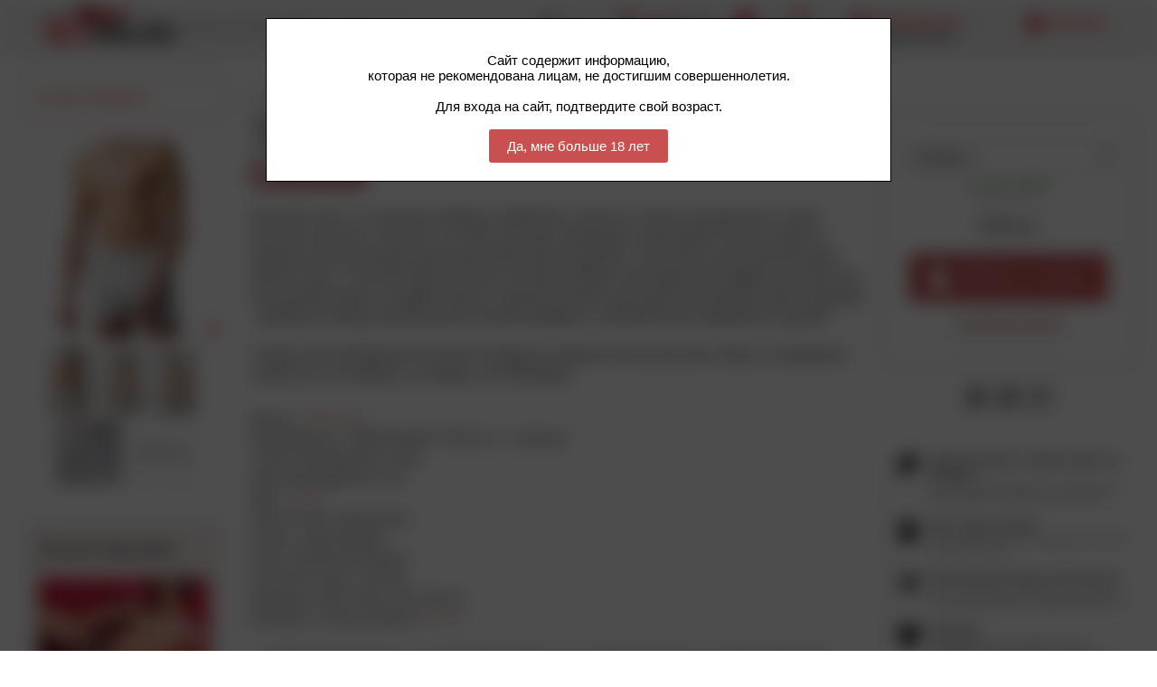

--- FILE ---
content_type: text/html; charset=windows-1251
request_url: https://www.sexmag.ru/products/78956.html
body_size: 15520
content:
<!DOCTYPE html>





<html
  itemscope itemtype="http://schema.org/Product" xmlns:og="http://ogp.me/ns#"
   prefix=
    "og: http://ogp.me/ns# 
     fb: http://ogp.me/ns/fb# 
     product: http://ogp.me/ns/product#"
  
>
<!-- вариант html с микроразметкой Schema.org -->


<head>
<meta charset="windows-1251" />






<meta name="format-detection" content="telephone=no" />

<!-- Верификации -->
<meta name="yandex-verification" content="d1a3dd986ccbdfb2" />
<meta name="yandex-verification" content="4a71ce4e6b5aa789" />
<meta name="cmsmagazine" content="da6fff97e939c441cdcfe050fc7f9559" />
<meta name="it-rating" content="it-rat-ceb3d3c00ecd30fb8e54db2fb9b3fb15" />
<meta name="yandex-verification" content="ecd9af83c0e1fbc3" />
<meta name="yandex-verification" content="6027191b22f29477" />

<title>Трусы-боксеры &quot;20157 - Gris&quot; от компании SEXMAG.RU - Ysabel Mora / Серый</title>



<meta name="description" content="Компания SEXMAG.RU предлагает купить Трусы-боксеры &quot;20157 - Gris&quot; по приемлемой цене. Также товар Трусы-боксеры &quot;20157 - Gris&quot; можно приобрести в нашем магазине в Москве." />



<link rel="stylesheet" href="/misc/css/pub_sexmag28.css" />


<link rel="icon" href="/favicon.ico" type="image/x-icon">
<link rel="shortcut icon" href="/favicon.ico" type="image/x-icon">


<script src="/misc/js/dadataru/jquery-1.10.2.min.js"></script>
<script src="/misc/js/dadataru/jquery-migrate-1.4.1.min.js"></script>
<!-- script src="/misc/js/jquery-1.6.4.min.js"></script -->
<script defer src="/misc/js/supermodal.js"></script>
<script defer src="/misc/js/supercssfix.js"></script>
<script src="/misc/js/jquery.maskedinput-1.2.2.js"></script>




<script>
$(document).ready(function(){
  if (screen.width<=1024) {
    $('#DOM_desktop').hide();
    mobile_desktop(1);
  };
});
</script>





<script>
// Общие настройки
var lama = {
  WhatPage: 14,
  name: 'sexmag',
  GlobServerUrl: '/',
  Session: 0,
  ClientEmail: '$ClientEmail;',
  ClientEmailOk: 0,
  AntispamUrl: '/antispam/',
  AntispamDrawTime: 10,
  SearchUrl: '/search/',
  BasketUrl: '/cart/',
  BuyUrl: '/buyone/',
  BuyCaptcha: 1,
  OrderUrl: '/account/orders/',
  DlvUrl: '/dlv/',
  ProdListMode: 2,
//  ImgDomain: 'https://www.sexmag.ru',
  ImgDomain: '',
  folder_image: '/misc/img_pub/sexmag/',
  icon_wait_width: 20, // размеры иконки ожидания
  icon_wait_height: 20,
  form_email: '',
  form_nik: '',
  buyform_city: '',
  buyform_name: '',
  buyform_tel: '',
  buyform_email: '',
  session: 0,
  val_login_ref: '/products/78956.html?p=1',
  val_login_CGI_ID: '697964894385756387_2081846290_2081838130',
  sort_by_price: 0,
  sort_by_price_desc: 0,
  resize_window_response: true,
  quick_search_limit: 7,
  slider_stantard: true
};
var slide_banners={}; // слайд-баннеры


// Переключение версий мобильная/полная
function mobile_desktop (v) {
  var s='&'+getCookie('lama2')+'&';
  s=s.replace(/&Mo&\d*&/,'&');
  s+='Mo&'+v;
  s=s.replace(/^&/,'');
  var date = new Date(new Date().getTime() + 365*24*60*60*1000);
  document.cookie = 'lama2='+s+'; path=/; expires=' + date.toUTCString();
  var url='/products/78956.html?p=1';
  if (url=='') url='/';
  url=
    url.replace(/#.*/,'')
    .replace(/([?&])(_mobile|_rnd)=[^&]*/g, function ($0, $1) { return $1; } )
    .replace(/&&+/g,'&')
    .replace(/\?&+/g,'?');
  url += (!url.match(/\?/) ? '?' : url.match(/[?&]$/) ? '' : '&')+'_rnd='+Math.random();
  document.location.href=url;
};


// Возвращает значение куки
function getCookie(name) {
  var matches = document.cookie.match(new RegExp(
    "(?:^|; )" + name.replace(/([\.$?*|{}\(\)\[\]\\\/\+^])/g, '\\$1') + "=([^;]*)"
  ));
  // return matches ? decodeURIComponent(matches[1]) : '';
  return matches ? matches[1] : '';
}


// Вывод внешнего javascript-кода с указанием частоты обновления в минутах или 0 - всегда обновлять
function inc_js (period, url, charset, defer) {
  var v=new Date();
  v=parseInt( period==0 ? (Math.random()*1000000) : (v.getTime()/(1000*60*period)), 10 );
  if (!url.match(/\?/)) url+='?';
  document.write('<'+'script '+(defer ? 'defer ' : '')+'src="'+url+'&'+v+'" charset="'+charset+'"><'+'/script>');
};

inc_js (15,'/misc/content/scripts2-'+lama.name+'.js','windows-1251');

$(document).ready( function() {
  refresh_basket(0);
});

</script>



</head>

<body><div id="DOM_desktop">





<!-- Yandex.Metrika counter --> <script type="text/javascript" > (function(m,e,t,r,i,k,a){m[i]=m[i]||function(){(m[i].a=m[i].a||[]).push(arguments)}; m[i].l=1*new Date();k=e.createElement(t),a=e.getElementsByTagName(t)[0],k.async=1,k.src=r,a.parentNode.insertBefore(k,a)}) (window, document, "script", "https://mc.yandex.ru/metrika/tag.js", "ym"); ym(37709445, "init", { clickmap:true, trackLinks:true, accurateTrackBounce:true, webvisor:true }); </script> <noscript><div><img src="https://mc.yandex.ru/watch/37709445" style="position:absolute; left:-9999px;" alt="" /></div></noscript> <!-- /Yandex.Metrika counter -->






<!-- Картинка для социалок -->

<div style="position:absolute; left:-10000px; top:0; width:500px"><img src="/misc/images/ready/1734/348_992597.jpg" alt="" /></div>


<div id="DOM_loading" style="display:none"></div>


<div style="position:absolute; left:-10000px; top:0; width:100px">



<!-- hCard -->
<div class="vcard">
<span class="category">Интернет-магазин</span>
<a class="fn org url" href="https://www.sexmag.ru/">SEXMAG.RU</a>
<div class="adr">
  <span class="country-name">Россия</span>,
  <span class="locality">г. Москва</span>,
  <span class="street-address">Ветошный переулок, д. 9</span>,
  <span class="extended-address">ТЦ "Никольский пассаж", 1-й этаж, 3-й бутик справа, магазин "ИНДИГО"</span>
</div>
<a class="email" href="mailto:lavka@sexmag.ru">lavka@sexmag.ru</a>
<span class="geo">
  <span class="latitude"><span class="value-title" title="55.755427"> </span></span>
  <span class="longitude"><span class="value-title" title="37.621288"> </span></span>
</span>
<span class="workhours">ежедневно с 11:00 до 21:00</span>
<img class="photo" src="https://www.sexmag.ru/misc/img_pub/sexmag/logo_mail.png" />
<span class="pricerange">RUB</span>


<div class="tel"><abbr class="value" title="+ 7 (495) 783-00-55"> </abbr></div>


</div>
<!-- /hCard -->



<!-- Schema.org -->
<div itemscope itemtype="http://schema.org/ClothingStore">
  <span itemprop="name">Интернет-магазин SEXMAG.RU"</span>
  <span itemprop="currenciesAccepted">RUB</span>
  <span itemprop="openingHours">Mo-Su 11:00-21:00</span>
  <span itemprop="paymentAccepted">Наличные, кредитные карты, электронные кошельки</span>
  <div itemprop="address" itemscope itemtype="http://schema.org/PostalAddress">
    <span itemprop="addressCountry">Россия</span>
    <span itemprop="addressLocality">Москва</span>
    <span itemprop="streetAddress">Ветошный переулок, 9</span>
  </div>
  <span itemprop="location">ТЦ "Никольский пассаж", 1-й этаж, 3-й бутик справа, магазин "ИНДИГО"</span>
  <div itemprop="geo" itemscope itemtype="http://schema.org/GeoCoordinates">
    <span itemprop="latitude">55.755427</span>
    <span itemprop="longitude">37.621288</span>
  </div>
  <span itemprop="email">lavka@sexmag.ru</span>
  <img itemprop="logo" src="https://www.sexmag.ru/misc/img_pub/sexmag/logo_mail.png" />
  <img itemprop="image" src="https://www.sexmag.ru/misc/img_pub/sexmag/logo_mail.png" />
  <span itemprop="priceRange">RUB</span>
  <a itemprop="sameAs" href="https://www.sexmag.ru/">Главная страница</a>
  <a itemprop="url" href="https://www.sexmag.ru/">Главная страница</a>


  <span itemprop="telephone">+7 495 783–00–55</span>


</div>
<!-- /Schema.org -->



</div>





<!--  OpenGraph+Schema.org -->
<div style="display:none">
<meta property="og:type" content="product">
<meta property="og:title" itemprop="name" content="Трусы-боксеры &quot;20157 - Gris&quot; / Ysabel Mora / Серый" />
<meta property="og:url" content="https://www.sexmag.ru/products/78956.html" />
<a itemprop="url" href="https://www.sexmag.ru/products/78956.html">Страница товара</a>
<a itemprop="sameAs" href="https://www.sexmag.ru/products/78956.html">ID товара</a>
<meta property="og:description"  itemprop="description" content="Мужские трусы от испанского бренда Ysabel Mora. Сшиты из тонкого натурального хлопка высокого качества. Эластан в составе улучшает облегание и увеличивает износостойкость. Широкая поясная резинка дополнена небольшой нашивкой с логотипом. Качественный крой и мягкая ткань с отличной гигроскопичностью обеспечивают максимальный комфорт для мужчины при активной жизни, во время отдыха и занятий спортом. Для удобства подбора нужного размера - добавили таблицу производителя (на фотографии), в которой указали параметры изделий." />

  <meta property="og:image" content="https://www.sexmag.ru/misc/images/ready/1734/348_992597.jpg" />
  <meta property="og:image:width" content="400" />
  <meta property="og:image:height" content="400" />
  <img itemprop="image" src="https://www.sexmag.ru/misc/images/ready/1734/348_992597.jpg" alt="" />


  <div itemprop="offers" itemscope itemtype="http://schema.org/Offer"> 
  <meta property="product:price:amount" itemprop="price" content="1510.00">
  <meta property="product:price:currency" itemprop="priceCurrency" content="RUB">
  </div>

<meta property="og:locale" content="ru_RU">
<meta property="og:site_name" content="SEXMAG.RU">
</div>
<!--  /OpenGraph+Schema.org -->



<!-- Сервис Dadata.ru для формы "Купить в 1 клик" -->

<script>
  lama.dadata_url="https://suggestions.dadata.ru/suggestions/api/4_1/rs";
  lama.dadata_token="9052546af53b14234bd554cf77ad7317ca4ab434";
  lama.dadata_service=1 ? 1 : 0;
</script>

<link href="/misc/css/dadataru.css" type="text/css" rel="stylesheet" />
<!--[if lt IE 10]>
<script src="/misc/js/dadataru/jquery.xdomainrequest.min.js" charset="utf-8"></script>
<![endif]-->
<script src="/misc/js/dadataru/jquery.suggestions.min.js"></script>

<!-- /Сервис Dadata.ru для формы "Купить в 1 клик" -->





<!-- ВОЗРАСТНОЕ ОГРАНИЧЕНИЕ -->


<style>
#DOM_ready.blur {
  -webkit-filter: blur(10px);
  -moz-filter: blur(10px);
  -o-filter: blur(10px);
  -ms-filter: blur(10px);
  filter: blur(10px);
}
</style>
<script>
$(document).ready(function(){
  if (1==2) age_verification_pass(0);
  var s=getCookie('lama_Av');
  if (1 && s!='1') {
    $('#AgeVerification').show();
    $('#DOM_ready').addClass('blur');
  };
});
</script>



<script>
function age_verification_pass (v) {
  var date = new Date(new Date().getTime() + 365*24*60*60*1000);
  document.cookie = 'lama_Av='+v+'; path=/; expires=' + date.toUTCString();
};
</script>



<div id="AgeVerification" style="display:none; position:fixed; left:0px; top:0px; right:0px; bottom:0px; z-index:10000">
<div style="z-index:1; position:absolute; left:0px; top:0px; right:0px; bottom:0px; background:#000; filter:alpha(opacity=70); -moz-opacity: 0.70; opacity: 0.70"></div>
<div style="width:650px; margin:auto; padding:20px; background:#fff; border:#000 1px solid; position:relative; left:0px; top:0px; z-index:2; margin-top:20px" align="center">
<span class="bigger1 std"><br>
Сайт содержит информацию,<br>
которая не рекомендована лицам, не достигшим совершеннолетия.<br><br>
Для входа на сайт, подтвердите свой возраст.<br><br>
<div class="button" onclick="
  $('#AgeVerification').hide();
  $('#DOM_ready').removeClass('blur');
  age_verification_pass(1);
">Да, мне больше 18 лет</div>
</span></div></div>




<!-- /ВОЗРАСТНОЕ ОГРАНИЧЕНИЕ -->

<div id="DOM_ready" style="display:none; visibility:hidden; min-width:1000px; position:relative; left:0px; top:0px" align="left">


<!-- ШАПКА -->
<div id="page_top" class="watch_click" align="center">
<a href="/" target="_top"><img class="scaled" data-css="margin-left" data-min="28" data-max="128" 

  src="/misc/img_pub/sexmag/logo.gif"
  alt="Sexmag.ru: Секс-шоп и мужское нижнее белье"
 style="display:block; width:301px; height:46px; float:left; border:none; margin-top:3px" /></a>

<!-- КОРЗИНА -->
<span id="my_basket" 
onclick="ym(37709445,'reachGoal','basket-go-to'); document.location.href='/cart/'"
class="js a a_block a_nb"><span class="bigger2 nobr">Корзина: <span class="basket_count">0</span></span><br>
<div class="icon"></div></span>
<!-- Конец КОРЗИНА -->


<!-- МОЙ АККАУНТ -->
<div id="my_account" align="left">
<div id="my_account_tab_outer">
<div id="my_account_tab"><span class="bigger2 nobr a a_nb a_block">Мой аккаунт <div class="popup"></div></span><br>
<span class="smaller2 std nobr">вход/регистрация</span>
<div class="icon"></div></div></div>

<!-- Меню сеанса -->

<!-- Конец Меню сеанса -->


<!-- Форма входа -->

<div id="my_account_login" class="sub" style="width:360px">
<div class="patch"></div>
<div style="padding:18px 20px 25px 20px" align="left">
<form method="post" name="LoginForm" action="/">
<input type="hidden" name="CGI_ID" value="697964894385756387_2081846290_2081838130" />
<input type="hidden" name="login_ref" value="/products/78956.html?p=1" />
<input type="hidden" name="act" value="login" />
<span class="bigger3 std">Вход в магазин</span>
<div style="height:10px"></div>
<div align="center">
<span class="norm std">
E-mail:<div style="height:2px"></div>
<input class="norm lite" type="text" name="login" maxlength="64" value="" style="width:280px" />
<div style="height:10px"></div>
Пароль:<div style="height:2px"></div>
<input class="norm lite" type="password" name="pass" maxlength="32" value="" style="width:280px" />
<div style="height:15px"></div>
<div class="middle" style="display:inline-block; width:170px" align="left">
<label><span class="smaller1 middle"><input type="checkbox" name="store" value="1" />
Запомнить меня</span></label></div><div
style="display:inline-block; width:100px" class="middle" align="right"><div class="buttons" data-suffix=""><div class="submit js" onclick="do_LoginForm(document.LoginForm)"><span class="bigger4 a a_nb a_block">Войти</span></div></div></div>
<div style="height:20px"></div>
<div class="middle" style="display:inline-block; width:115px" align="left">
<span class="js a a_nb a_block smaller1 nobr" onclick="
  $('#my_account_login').hide();
  antispam_set (document.PassForm);
  $('#my_account_pass').show().find('input[name=login]').focus();
">Забыли пароль?</span></div><div
style="display:inline-block; width:155px" class="middle" align="right">
<span class="js a a_nb a_block smaller1 nobr" onclick="
  $('#my_account_login').hide();
  antispam_set (document.RegForm);
  $('#my_account_reg').show().find('input[name=login]').focus();
">Не зарегистрированы?</span></div>
</span></div></form></div></div>

<!-- Конец Форма входа -->


<!-- Форма регистрации -->

<div id="my_account_reg" class="sub" style="width:360px">
<div class="patch"></div>
<div style="padding:18px 20px 25px 20px" align="left">
<form method="post" name="RegForm" id="RegForm" action="/">
<input type="hidden" name="CGI_ID" value="697964894385756387_2081846290_2081838130" />
<input type="hidden" name="login_ref" value="/products/78956.html?p=1" />
<input type="hidden" name="act" value="reg" />
<input type="hidden" name="code_id" value="" />
<span class="bigger3 std">Регистрация</span>
<div style="height:10px"></div>
<div align="center">
<span class="norm">
Ваш e-mail:<div style="height:2px"></div>
<input class="norm lite" type="text" name="login" maxlength="64" value="" style="width:280px" />
<div style="height:8px"></div>
Ваш пароль. Введите два раза:<div style="height:2px"></div>
<input class="norm lite" type="password" name="pass" maxlength="32" value="" style="width:130px" /><img
src="/misc/img_pub/sexmag/ipix.gif" width="9" height="1" alt="" /><input class="norm lite" type="password" name="pass2" maxlength="32" value="" style="width:130px" />
<div style="height:8px"></div>
Введите код с картинки:<div style="height:2px"></div>
<div class="middle" style="display:inline-block; width:146px">
<img class="antispam middle" src="/misc/img_pub/sexmag/ipix.gif" width="60" height="40" alt=""
data-suffix="" data-width="60" data-height="40" data-bg="#fff" data-txt="#000" /></div><input
class="norm lite" type="text" name="code" maxlength="32" value="" style="width:130px" />
<div style="height:15px"></div>
<div class="middle" style="display:inline-block; width:170px" align="left">
<label><span class="smaller1 middle"><input type="checkbox" name="store" value="1" />
Запомнить меня</span></label></div><div
style="display:inline-block; width:100px" class="middle" align="right"><div class="buttons" data-suffix=""><div class="submit js" onclick="do_RegForm(document.RegForm)"><span class="bigger4 a a_nb a_block">Вcё!</span></div></div></div>
</span></div></form></div></div>

<!-- Конец Форма регистрации -->


<!-- Форма восстановления пароля -->

<div id="my_account_pass" class="sub" style="width:360px">
<div class="patch"></div>
<div style="padding:18px 20px 25px 20px" align="left">
<form method="post" name="PassForm" id="PassForm" action="/">
<input type="hidden" name="CGI_ID" value="697964894385756387_2081846290_2081838130" />
<input type="hidden" name="login_ref" value="/products/78956.html?p=1" />
<input type="hidden" name="act" value="pass" />
<input type="hidden" name="code_id" value="" />
<span class="bigger3 std">Восстановление пароля</span>
<div style="height:10px"></div>
<div align="center">
<span class="norm">
Ваш e-mail:<div style="height:2px"></div>
<input class="norm lite" type="text" name="login" maxlength="64" value="" style="width:280px" />
<div style="height:10px"></div>
Введите код с картинки:<div style="height:2px"></div>
<div class="middle" style="display:inline-block; width:146px">
<img class="antispam middle" src="/misc/img_pub/sexmag/ipix.gif" width="60" height="40" alt=""
data-suffix="" data-width="60" data-height="40" data-bg="#fff" data-txt="#000" /></div><input
class="norm lite" type="text" name="code" maxlength="32" value="" style="width:130px" />
<div style="padding:15px 20px 15px 20px" align="left">
<span class="smaller1 gray">Если вы были зарегистирированы, на указанный e-mail будет отправлен пароль.</span>
</div>
<div style="padding:0px 30px 0px 10px" align="right">
<div style="display:inline-block"><div class="buttons" data-suffix=""><div class="submit" onclick="do_PassForm(document.PassForm)"><span class="bigger4 a a_nb a_block">Отправить пароль</span></div></div></div></div>
</span></div></form></div></div>

<!-- Конец Форма восстановления пароля -->


</div>
<!-- Конец МОЙ АККАУНТ -->



<!-- КОНТАКТЫ -->
<a href="/article/map" id="my_contacts" class="block nb mobile0"><span class="norm nobr">Контакты</span><br>
<div class="icon" title="Контакты"></div></a>
<!-- Конец КОНТАКТЫ -->


<!-- ПОМОЩЬ -->
<a href="/article/sexmag_help" id="my_help" class="block nb mobile0"><span class="norm nobr">Информация</span><br>
<div class="icon" title="Вопросы и ответы"></div></a>
<!-- Конец ПОМОЩЬ -->


<!-- МОБИЛЬНАЯ ВЕРСИЯ -->
<div class="mobile0 js" id="my_mobile" onclick="mobile_desktop(1)"><span class="norm nobr a a_nb a_block">Мобильный</span><br>
<div class="icon" title="Мобильная версия"></div></div>
<!-- Конец МОБИЛЬНАЯ ВЕРСИЯ -->


<!-- ПОИСК -->
<form method="get" name="SearchForm" action="/search/">
<div id="search_container">
<input class="scaled" data-css="width" data-min="180" data-max="471" data-win-min="1400" data-win-max="1900" id="search_input" name="text" value="" autocomplete="off" /><div
id="search_button" class="submit" onclick="do_SearchForm(document.SearchForm)"></div>
<div id="search_hint" onclick="document.SearchForm.text.focus()"><span class="smaller1 hidden">Поиск</span></div>
<div id="search_quick" align="left"><div id="search_quick_content"></div></div>
</div>
</form>
<!-- Конец ПОИСК -->


<div class="clear"></div></div>
<!-- Конец ШАПКА -->


<div style="height:64px"></div>



<!-- ОСНОВНАЯ ЧАСТЬ -->
<div id="page_content" class="watch_click"><div style="padding:18px 0px 30px 0px">
<table width="100%" cellpadding="0" cellspacing="0" border="0">
<tr>


<td><div class="scaled" data-css="width" data-min="10" data-max="100"></div></td>



<!-- ЛЕВАЯ КОЛОНКА -->
<td style="width:220px" align="left" valign="top"><div style="width:220px"></div>


<!-- МЕНЮ КАТЕГОРИЙ -->
<div id="cat_menu" class="alt popup">
<script>
inc_js (5,'/misc/content/menu-sexmag.js','windows-1251');
</script>
</div>
<!-- Конец МЕНЮ КАТЕГОРИЙ -->











<!-- ЧАСТЬ ЛЕВОЙ КОЛОНКИ С ВЕРТИКАЛЬНЫМ РАЗДЕЛИТЕЛЕМ -->



<!-- ФИЛЬТР ТОВАРОВ -->
<!-- Форма фильтра -->





<!-- Подкатегории -->





<!-- Поисковые атрибуты -->







<!-- Уточнение категории поиска -->






<!-- Цена от/до -->





<!-- Конец формы фильтра -->


<!-- Конец ФИЛЬТР ТОВАРОВ -->



<!-- ФИЛЬТР ЗАКАЗОВ -->


<!-- Конец ФИЛЬТР ЗАКАЗОВ -->



<!-- ФИЛЬТР БАЛАНСА -->


<!-- Конец ФИЛЬТР БАЛАНСА -->




<!-- Конец ЧАСТЬ ЛЕВОЙ КОЛОНКИ С ВЕРТИКАЛЬНЫМ РАЗДЕЛИТЕЛЕМ -->








<!-- ИЛЛЮСТРАЦИИ ТОВАРА -->

<div style="padding:20px 0 20px 0" align="center">



<div style="display:inline-block; position:relative; left:0px; top:0px" class="js" onclick="zoom_image('gal',238790)" title="Увеличить"><img

  src="/misc/images/ready/3365/128_765708.jpg"
  width="220"
  height="220"


style="display:block; border:none" alt="Трусы-боксеры &quot;20157 - Gris&quot; " /><img src="/misc/img_pub/sexmag/zoom.png" style="display:block; width:18px; height:18px; position:absolute; z-index:2; right:2px; bottom:2px" alt="" /></div><br>
<script>
zoom_image_add({
  key: 'gal',
  id: 238790,
  big_url: '/misc/images/base/238/790_765708.jpg',
  big_x: 1300,
  big_y: 1300,
  medium_url: '/misc/images/ready/3025/726_765708.jpg',
  medium_x: 800,
  medium_y: 800,
  icon_url: '/misc/images/ready/3025/727_765708.jpg',
  icon_x: 110,
  icon_y: 80,
  rem: ''
});
</script>
<img class="js middle image" onclick="zoom_image('gal',238792)" title="Увеличить" 

  src="/misc/images/ready/3025/728_740197.jpg"
  width="46"
  height="70"
  style="margin:8px 3px 0 3px"

alt="Трусы-боксеры &quot;20157 - Gris&quot; " /> <script>
zoom_image_add({
  key: 'gal',
  id: 238792,
  big_url: '/misc/images/ready/3025/729_740197.jpg',
  big_x: 866,
  big_y: 1300,
  medium_url: '/misc/images/ready/3025/730_740197.jpg',
  medium_x: 533,
  medium_y: 800,
  icon_url: '/misc/images/ready/3025/731_740197.jpg',
  icon_x: 110,
  icon_y: 80,
  rem: ''
});
</script>
<img class="js middle image" onclick="zoom_image('gal',238793)" title="Увеличить" 

  src="/misc/images/ready/3025/732_448075.jpg"
  width="46"
  height="70"
  style="margin:8px 3px 0 3px"

alt="Трусы-боксеры &quot;20157 - Gris&quot; " /> <script>
zoom_image_add({
  key: 'gal',
  id: 238793,
  big_url: '/misc/images/ready/3025/733_448075.jpg',
  big_x: 866,
  big_y: 1300,
  medium_url: '/misc/images/ready/3025/734_448075.jpg',
  medium_x: 533,
  medium_y: 800,
  icon_url: '/misc/images/ready/3025/735_448075.jpg',
  icon_x: 110,
  icon_y: 80,
  rem: ''
});
</script>
<img class="js middle image" onclick="zoom_image('gal',238791)" title="Увеличить" 

  src="/misc/images/ready/3025/736_856788.jpg"
  width="46"
  height="70"
  style="margin:8px 3px 0 3px"

alt="Трусы-боксеры &quot;20157 - Gris&quot; " /> <script>
zoom_image_add({
  key: 'gal',
  id: 238791,
  big_url: '/misc/images/ready/3025/737_856788.jpg',
  big_x: 866,
  big_y: 1300,
  medium_url: '/misc/images/ready/3025/738_856788.jpg',
  medium_x: 533,
  medium_y: 800,
  icon_url: '/misc/images/ready/3025/739_856788.jpg',
  icon_x: 110,
  icon_y: 80,
  rem: ''
});
</script>
<img class="js middle image" onclick="zoom_image('gal',238788)" title="Увеличить" 

  src="/misc/images/ready/3025/740_672445.jpg"
  width="70"
  height="70"
  style="margin:8px 3px 0 3px"

alt="Трусы-боксеры &quot;20157 - Gris&quot; " /> <script>
zoom_image_add({
  key: 'gal',
  id: 238788,
  big_url: '/misc/images/base/238/788_672445.jpg',
  big_x: 530,
  big_y: 530,
  medium_url: '/misc/images/base/238/788_672445.jpg',
  medium_x: 530,
  medium_y: 530,
  icon_url: '/misc/images/ready/3025/741_672445.jpg',
  icon_x: 110,
  icon_y: 80,
  rem: ''
});
</script>
<img class="js middle image" onclick="zoom_image('gal',247842)" title="Увеличить" 

  src="/misc/images/ready/3025/742_583490.jpg"
  width="70"
  height="70"
  style="margin:8px 3px 0 3px"

alt="Трусы-боксеры &quot;20157 - Gris&quot; " /> <script>
zoom_image_add({
  key: 'gal',
  id: 247842,
  big_url: '/misc/images/ready/3025/743_583490.jpg',
  big_x: 1300,
  big_y: 1300,
  medium_url: '/misc/images/ready/3025/744_583490.jpg',
  medium_x: 800,
  medium_y: 800,
  icon_url: '/misc/images/ready/3025/745_583490.jpg',
  icon_x: 110,
  icon_y: 80,
  rem: ''
});
</script></div>

<!-- Конец ИЛЛЮСТРАЦИИ ТОВАРА -->




<!-- НОВОСТИ -->

<div style="margin-top:20px; width:190px; border-radius:8px; background:#f5ebeb; border:none; padding:20px 15px 15px 15px" align="left">
<a class="std block" href="/news_list/" style="display:block">
<span class="bigger3">Новости магазина</span>
</a>
<div style="height:20px"></div>

<span class="smaller1">
<a href="/article/281/" class="std block">    
<img class="load" src="/misc/img_pub/sexmag/ipix.gif" data-src="/misc/images/ready/3516/151_202539.jpg"
style="width:188px; height:110px; display:block; border:#fff 1px solid" alt="" />
<div style="height:5px"></div>Новый бренд - SKINY!</a></span>
<div style="height:20px"></div>

<span class="smaller1">
<a href="/article/265/" class="std block">    
<img class="load" src="/misc/img_pub/sexmag/ipix.gif" data-src="/misc/images/ready/3516/152_874358.jpg"
style="width:188px; height:110px; display:block; border:#fff 1px solid" alt="" />
<div style="height:5px"></div>Новинки от бренда Bikkembergs.</a></span>
<div style="height:20px"></div>

<div align="right">
<span class="bigger2"><a class="block" href="/news_list/">Все новости</a></span>
<div style="height:6px"></div>
<span class="smaller1 js a a_block" onclick="modal_dlv()">Подпишись на новости!</span>
</div>
</div>

<!-- Конец НОВОСТИ -->




<!-- СТАТЬИ -->

<!-- Конец СТАТЬИ -->




<!-- ПАРТНЕРСКИЙ БЛОК #2 -->
<div style="padding:15px 0 15px 0" align="left">

</div>
<!-- Конец ПАРТНЕРСКИЙ БЛОК #2 -->








</td>
<!-- Конец ЛЕВАЯ КОЛОНКА -->



<td><div class="scaled" data-css="width" data-min="20" data-max="80"></div></td>



<!-- ЦЕНТРАЛЬНАЯ КОЛОНКА -->
<td style="width:100%" align="left" valign="top">



<script>
$(document).ready( function() {
  $('div.pub').each( function(n,el) {
    if ($(el).find('span:eq(0)').html().match(/^\s*(<br>)*\s*$/)) $(el).hide();
  });
});
</script>

<div style="height:15px"></div>

<!-- ЛИНЕЙКА -->

<div class="crumbs" itemscope itemtype="https://schema.org/BreadcrumbList"><span class="crumbs">
<span itemprop="itemListElement" itemscope itemtype="https://schema.org/ListItem">
  <a class="crumbs" href="/" itemprop="item"
  ><span itemprop="name">Главная</span><meta itemprop="position" content="0" /></a>
</span>
<span class="crumbs space"></span>


 
  
  
  <span itemprop="itemListElement" itemscope itemtype="https://schema.org/ListItem">
  <a class="crumbs"  href="/clothes/" itemprop="item"
  ><span itemprop="name">Мужское нижнее белье</span><meta itemprop="position" content="1" /></a>
  </span>
  <span class="crumbs space"></span>

  
  
  <span itemprop="itemListElement" itemscope itemtype="https://schema.org/ListItem">
  <a class="crumbs" id="CrumbsCat" href="/clothes/boxers/" itemprop="item"
  ><span itemprop="name">Боксеры</span><meta itemprop="position" content="2" /></a>
  </span>
  <span class="crumbs space"></span>


<span itemprop="itemListElement" itemscope itemtype="https://schema.org/ListItem">
  <a style="display:none" href="/products/78956.html" itemprop="item"> </a>
  <span class="crumbs last" itemprop="name">Трусы-боксеры &quot;20157 - Gris&quot;</span>
  <meta itemprop="position" content="3" />
</span>
</span></div>
<div style="height:10px"></div>
<!-- Конец ЛИНЕЙКА -->



<!-- ДВУХКОЛОННЫЙ БЛОК -->
<div style="padding-right:300px; position:relative; left:0px; top:0px; min-height:700px">



<!-- ПРАВАЯ КОЛОНКА -->
<div style="width:285px; position:absolute; right:0px; top:0px; float:right; margin-left:-300px" align="right">



<!-- В КОРЗИНУ -->




<div class="prod_offer_owner" id="prod_offer_78956120616668"
style="width:270px; border-radius:8px; border:#ff8484 1px solid; margin-bottom:20px; padding:30px 5px 30px 5px"
align="center">

<select class="norm lite prod_variant_sorted" style="width:230px"
onchange="refresh_prod_offer($(this).find('option:selected'))"
onkeyup="refresh_prod_offer($(this).find('option:selected'))"
>
<option class="prod_variant prod_variant_78956"
data-key="78956120616668"
data-parent_id="78956"
data-id="78956"
data-artic="20157"
data-enabled="1"
data-title="Трусы-боксеры &quot;20157 - Gris&quot;"
data-head_title="Ysabel Mora / Серый"
data-variant_title="Размер S"
data-basket="0"
data-price_old="0"
data-price="1510"
data-digit="0"
data-spec="0"
data-sale="0"
data-count="2"
data-context="0"
data-kitset=""
>Размер S</option>

  
  


<option class="prod_variant prod_variant_78957"
data-key="78956120616668"
data-parent_id="78956"
data-id="78957"
data-artic="20157"
data-enabled="0"
data-title="Трусы-боксеры &quot;20157 - Gris&quot;"
data-head_title="Ysabel Mora / Серый"
data-variant_title="Размер M"
data-basket="0"
data-price_old="0"
data-price="1510"
data-digit="0"
data-spec="0"
data-sale="0"
data-count="0"
data-context="0"
data-kitset=""
>Размер M</option>


<option class="prod_variant prod_variant_78958"
data-key="78956120616668"
data-parent_id="78956"
data-id="78958"
data-artic="20157"
data-enabled="1"
data-title="Трусы-боксеры &quot;20157 - Gris&quot;"
data-head_title="Ysabel Mora / Серый"
data-variant_title="Размер L"
data-basket="0"
data-price_old="0"
data-price="1510"
data-digit="0"
data-spec="0"
data-sale="0"
data-count="3"
data-context="0"
data-kitset=""
>Размер L</option>

  
  


<option class="prod_variant prod_variant_78959"
data-key="78956120616668"
data-parent_id="78956"
data-id="78959"
data-artic="20157"
data-enabled="0"
data-title="Трусы-боксеры &quot;20157 - Gris&quot;"
data-head_title="Ysabel Mora / Серый"
data-variant_title="Размер XL"
data-basket="0"
data-price_old="0"
data-price="1510"
data-digit="0"
data-spec="0"
data-sale="0"
data-count="0"
data-context="0"
data-kitset=""
>Размер XL</option>


<option class="prod_variant prod_variant_78960"
data-key="78956120616668"
data-parent_id="78956"
data-id="78960"
data-artic="20157"
data-enabled="1"
data-title="Трусы-боксеры &quot;20157 - Gris&quot;"
data-head_title="Ysabel Mora / Серый"
data-variant_title="Размер 2XL"
data-basket="0"
data-price_old="0"
data-price="1510"
data-digit="0"
data-spec="0"
data-sale="0"
data-count="3"
data-context="0"
data-kitset=""
>Размер 2XL</option>

  
  

</select>
<div class="prod_offer_big"></div>

</div>


<script>
$(document).ready(function(){
  $('#PricerLabel').show().find('span').html(
    1510==1510 ? '1510 руб.' : 'от 1510 до 1510 руб.'
  );
});
</script>

<!-- Конец В КОРЗИНУ -->



<div style="padding:0 0 15px 0" align="center"><span class="bigger4"><noindex>
<script>
var blog_domain=window.location.protocol+'//'+window.location.hostname;
var blog_url=blog_domain+"/products/78956.html";
var blog_title="Трусы-боксеры &quot;20157 - Gris&quot; / Ysabel Mora / Серый";
var blog_img="https://www.sexmag.ru/misc/images/ready/1734/348_992597.jpg";
document.write(






//'<noindex><a rel="nofollow" href="https://www.facebook.com/sharer/sharer.php?'+
//  'u='+encodeURIComponent(blog_url)+
//  '" class="icon_owner" target="_blank" title="Facebook"><div class="icon_ icon_social_fb"></div></a></noindex> '+

'<noindex><a rel="nofollow" href="https://twitter.com/share?'+
  'url='+encodeURIComponent(blog_url)+
  '&text='+encodeURIComponent(blog_title)+
  '" class="icon_owner" target="_blank" title="Twitter"><div class="icon_ icon_social_tw"></div></a></noindex> '+

'<noindex><a rel="nofollow" href="https://vk.com/share.php?'+
  'url='+encodeURIComponent(blog_url)+
  '&title='+encodeURIComponent(blog_title)+
  '&image='+encodeURIComponent(blog_img)+
  '&noparse=true'+
  '" class="icon_owner" target="_blank" title="ВКонтакте"><div class="icon_ icon_social_vk"></div></a></noindex> '+

'<noindex><a rel="nofollow" href="https://plus.google.com/share?'+
  'url='+encodeURIComponent(blog_url)+
  '" class="icon_owner" target="_blank" title="Google+"><div class="icon_ icon_social_google"></div></a></noindex>'+

(navigator.share ?
  ' <div class="icon_owner js" style="display:inline-block" onclick="navigator.share({ '+
  ' title: \''+blog_title+'\', '+
  ' url: \''+blog_url+'\' '+
  '})" title="Поделиться"><div class="icon_ icon_social_share"></div></div>'
  : '')







);
</script>
</noindex>
</span></div>



<!-- ПРЕИМУЩЕСТВА -->
<div style="width:267px; background:transparent url(/misc/img_pub/sexmag/col_divider_right.png) no-repeat left top; padding:30px 0px 20px 15px; background-size:56px 100%" align="left">

<div class="icon_ icon_advantage_brand" style="float:left"></div>
<div style="float:right; width:230px; padding-top:3px">
<span class="smaller1 std">Только подлинные товары известных брендов</span>
<div style="height:4px"></div>
<span class="smaller2 gray tight">Мы гарантируем качество и подлинность каждой вещи, которую вы у нас купите.</span>
</div>
<div class="clear" style="height:15px"></div>

<div class="icon_ icon_advantage_stock" style="float:left"></div>
<div style="float:right; width:230px; padding-top:3px">
<span class="smaller1 std">Весь товар в наличии</span>
<div style="height:4px"></div>
<span class="smaller2 gray tight">Мы отправим заказ без задержки в течение нескольких дней.</span>
</div>
<div class="clear" style="height:15px"></div>

<div class="icon_ icon_advantage_delivery" style="float:left"></div>
<div style="float:right; width:230px; padding-top:3px">
<span class="smaller1 std">Бесплатная доставка по всей России</span>
<div style="height:4px"></div>
<span class="smaller2 gray tight">У вас всегда есть возможность получить бесплатную доставку товаров SEXMAG.RU.</span>
</div>
<div class="clear" style="height:15px"></div>

<div class="icon_ icon_advantage_fitting" style="float:left"></div>
<div style="float:right; width:230px; padding-top:3px">
<span class="smaller1 std">Примерка</span>
<div style="height:4px"></div>
<span class="smaller2 gray tight">Примеряйте и оплачивайте только подходящие товары. При курьерской доставке Вы можете примерить вещи перед покупкой и взять лишь понравившиеся.</span>
</div>
<div class="clear" style="height:15px"></div>

</div>
<!-- Конец ПРЕИМУЩЕСТВА -->



</div>
<!-- Конец ПРАВАЯ КОЛОНКА -->




<!-- ЗАГОЛОВОК -->
<h1><span class="bigger4 title middle">Трусы-боксеры &quot;20157 - Gris&quot;
</span></h1>
<br><span class="bigger2 title">Ysabel Mora / Серый</span>
<div id="PricerLabel" style="display:none; padding-top:10px">
<span class="bigger3" style="color:#fff; display:inline-block; background:#c87878 url(/misc/img_pub/sexmag/bg_pricer.png) no-repeat 6px top; padding:6px 15px 6px 34px; border-radius:6px">
</span></div>
<!-- Конец ЗАГОЛОВОК -->










<!-- МИНИ-АННОТАЦИЯ -->
<div class="pub" style="padding-top:20px"><span class="bigger1 std">
Мужские трусы от испанского бренда Ysabel Mora. Сшиты из тонкого натурального хлопка высокого качества. Эластан в составе улучшает облегание и увеличивает износостойкость. Широкая поясная резинка дополнена небольшой нашивкой с логотипом. Качественный крой и мягкая ткань с отличной гигроскопичностью обеспечивают максимальный комфорт для мужчины при активной жизни, во время отдыха и занятий спортом. Для удобства подбора нужного размера - добавили таблицу производителя (на фотографии), в которой указали параметры изделий.</span></div>
<!-- Конец МИНИ-АННОТАЦИЯ -->



<!-- РАЗМЕРНАЯ ТАБЛИЦА -->



 


<script>
inc_js(15,"/misc/content/sizetable_underwear.js","windows-1251");
$(document).ready(function(){
  var item=SizeTableData['Ysabel Mora'];
  if (!item) return;
  if (!item.length) return;
  var s=
    '<table cellpadding="0" cellspacing="0" border="0">'+
    '<tr>'+
    '<td class="sizetable_1" width="25%">Размер производителя</td>'+
    '<td class="sizetable_2" width="25%">Российский размер</td>'+
    (

    'underwear'=='head' ?
    '<td class="sizetable_3" width="25%">Обхват головы (см)</td>' :

    'underwear'=='shirt' ?
    '<td class="sizetable_3" width="25%">Обхват груди (см)</td>' :

    'underwear'=='socks' ?
    '<td class="sizetable_3" width="25%">Длина стопы (см)</td>' :

    'underwear'=='trousers' ?
    '<td class="sizetable_3" width="25%">Обхват талии (см)</td>' :

    'underwear'=='tshirt' ?
    '<td class="sizetable_3" width="25%">Обхват груди (см)</td>' :

    'underwear'=='underwear' ?
    '<td class="sizetable_3" width="25%">Обхват талии (см)</td>'+
    '<td class="sizetable_4" width="25%">Обхват бёдер (см)</td>' :

    '')+
    '</tr>';
  var s_tiny=
    '<table cellpadding="0" cellspacing="0" border="0">'+
    '<tr>'+
    '<td class="sizetable_1" style="width:90px">Размер производителя</td>'+
    '<td class="sizetable_2" style="width:90px">Российский размер</td>'+
    (

    'underwear'=='head' ?
    '<td class="sizetable_3" style="width:70px">Обхват головы (см)</td>' :

    'underwear'=='shirt' ?
    '<td class="sizetable_3" style="width:70px">Обхват груди (см)</td>' :

    'underwear'=='socks' ?
    '<td class="sizetable_3" style="width:70px">Длина стопы (см)</td>' :

    'underwear'=='trousers' ?
    '<td class="sizetable_3" style="width:70px">Обхват талии (см)</td>' :

    'underwear'=='tshirt' ?
    '<td class="sizetable_3" style="width:70px">Обхват груди (см)</td>' :

    'underwear'=='underwear' ?
    '<td class="sizetable_3" style="width:70px">Обхват талии (см)</td>'+
    '<td class="sizetable_4" style="width:70px">Обхват бёдер (см)</td>' :

    '')+
    '</tr>';
  var n1=0, n2=0, n3=0, n4=0;
  var n=0;
  for (var i=0; i<item.length; i++) {
    var row=item[i];
    if (!row.length) continue;
    row.push('','','');
    n++;
    s+=
      '<tr>'+
      '<td class="sizetable_1">'+(row[0].match(/\S/) ? row[0] : '-')+'</td>'+
      '<td class="sizetable_2">'+(row[1].match(/\S/) ? row[1] : '-')+'</td>'+
      '<td class="sizetable_3">'+(row[2].match(/\S/) ? row[2] : '-')+'</td>'+
      ('underwear'!='underwear' ? '' : ('<td class="sizetable_4">'+(row[3].match(/\S/) ? row[3] : '-')+'</td>'))+
      '</tr>';
    s_tiny+=
      '<tr>'+
      '<td class="sizetable_1">'+(row[0].match(/\S/) ? row[0] : '-')+'</td>'+
      '<td class="sizetable_2">'+(row[1].match(/\S/) ? row[1] : '-')+'</td>'+
      '<td class="sizetable_3">'+(row[2].match(/\S/) ? row[2] : '-')+'</td>'+
      ('underwear'!='underwear' ? '' : ('<td class="sizetable_4">'+(row[3].match(/\S/) ? row[3] : '-')+'</td>'))+
      '</tr>';
    n1+=row[0].match(/\S/) ? 1 : 0;
    n2+=row[1].match(/\S/) ? 1 : 0;
    n3+=row[2].match(/\S/) ? 1 : 0;
    if ('underwear'!='shirt') n4+=row[3].match(/\S/) ? 1 : 0;
  };
  s+='</table>';
  s_tiny+='</table>';
  if (n) {
    $('#SizeTableContainer').html(s).addClass('show');
    $('#SizeTableContainer_tiny').html(s_tiny).addClass('show');
  };
  if (n1==0) $('#SizeTableContainer td.sizetable_1, #SizeTableContainer_tiny td.sizetable_1').hide();
  if (n2==0) $('#SizeTableContainer td.sizetable_2, #SizeTableContainer_tiny td.sizetable_2').hide();
  if (n3==0) $('#SizeTableContainer td.sizetable_3, #SizeTableContainer_tiny td.sizetable_3').hide();
  if (n4==0) $('#SizeTableContainer td.sizetable_4, #SizeTableContainer_tiny td.sizetable_4').hide();
  if (!0 && lama.win_width<1700 && $('#SizeTableContainer_tiny').length) {
    $('#SizeTableContainer.show').hide();
    $('#SizeTableContainer_tiny.show').show();
  } else {
    $('#SizeTableContainer_tiny.show').hide();
    $('#SizeTableContainer.show').show();
  };
});
</script>


<div id="SizeTableContainer" style="float:right; padding:20px 30px 20px 20px; display:none"></div>
<!-- Конец РАЗМЕРНАЯ ТАБЛИЦА -->




<!-- АННОТАЦИЯ -->
<div class="pub" style="padding-top:20px"><span class="bigger1 std">
Стирать при температуре не выше 30 градусов, предпочтительна ручная стирка, не подвергать химчистке, не отжимать, не гладить, не отбеливать.</span></div>
<!-- Конец АННОТАЦИЯ -->





<!-- АТРИБУТЫ -->

<div style="padding-top:30px"><span class="norm std"> Бренд:
  
<a href="/brands/ysabel_mora/">Ysabel Mora </a>
<div style="height:6px"></div> Производитель:

AIMSA GRUPO TEXTIL S.L., Испания 
<div style="height:6px"></div> Страна производства:

Китай 
<div style="height:6px"></div> Цвет производителя:

Gris 
<div style="height:6px"></div> Цвет:

<a href="/colors/seryy/">Серый </a>
<div style="height:6px"></div> Линия Талии:

завышенная 
<div style="height:6px"></div> Силуэт:

прилегающий 
<div style="height:6px"></div> Пояс:

внутренняя резинка 
<div style="height:6px"></div> Плотность ткани:

плотная 
<div style="height:6px"></div> Материал:

95% хлопок, 5% эластан 
<div style="height:6px"></div> Материал состав основной:

<a href="/material/hlopok/">Хлопок </a>
</span></div>
<!-- Конец АТРИБУТЫ -->



<!-- КОМПЛЕКТ -->

<!-- Конец КОМПЛЕКТ -->



<!-- ОСНОВНОЕ ОПИСАНИЕ -->
<div class="pub" style="padding-top:30px">
<span class="bigger1 std"></span>
</div>
<!-- Конец ОСНОВНОЕ ОПИСАНИЕ -->




<!-- РАЗМЕРНАЯ ТАБЛИЦА-2 -->
<div id="SizeTableContainer_tiny" style="padding-top:25px; display:none"></div>
<!-- Конец РАЗМЕРНАЯ ТАБЛИЦА-2 -->




<!-- МАТЕРИАЛЫ -->

<!-- Конец МАТЕРИАЛЫ -->




<!-- СМ.ТАКЖЕ -->

<!-- Конец СМ.ТАКЖЕ -->




<!-- КАТЕГОРИИ -->

<div style="padding-top:25px"><span class="norm std">Этот товар присутствует в категориях:
<span class="disabled">

<div style="height:6px"></div>
<a href="/clothes/">Мужское нижнее белье</a> &gt; <a href="/clothes/boxers/">Боксеры</a>
</span></span></div>
<!-- Конец КАТЕГОРИИ -->



<div class="clear"></div>









<!-- РЕКОМЕНДУЕМ -->


<img class="divider" src="/misc/img_pub/sexmag/list_divider.png" alt="" style="padding-top:40px" />
<div style="padding:0px 0 0 0px">
<div style="padding:0 0 14px 20px"><span class="bigger3 title">С этим товаром рекомендуем:</span></div>
<div class="ProdSlider_owner" align="center">
<div class="ProdSlider_container">
<div class="ProdSlider_inner"><span class="nobr">
<div class="ProdSlider_item" align="center"><span style="white-space:normal" class="smaller1 std">
<a class="block std" href="/products/78916.html"><img alt="" src="/misc/images/ready/2081/620_511589.jpg" width="75" height="100"
style="border:none; margin-bottom:2px" /><br>
<span class="norm">Трусы-боксеры &quot;20151 - Gris&quot;</span><br>Ysabel Mora / Серый</a>

<div style="padding-top:2px"> 1220 руб.</div>

</span></div><div class="ProdSlider_item" align="center"><span style="white-space:normal" class="smaller1 std">
<a class="block std" href="/products/78911.html"><img alt="" src="/misc/images/ready/2081/580_649712.jpg" width="75" height="100"
style="border:none; margin-bottom:2px" /><br>
<span class="norm">Трусы-боксеры &quot;20151 - Marino&quot;</span><br>Ysabel Mora / Синий</a>

<div style="padding-top:2px"> 1220 руб.</div>

</span></div><div class="ProdSlider_item" align="center"><span style="white-space:normal" class="smaller1 std">
<a class="block std" href="/products/78901.html"><img alt="" src="/misc/images/ready/3431/603_372782.jpg" width="75" height="100"
style="border:none; margin-bottom:2px" /><br>
<span class="norm">Трусы-боксеры &quot;20151 - Blanco&quot;</span><br>Ysabel Mora / Белый</a>

<div style="padding-top:2px"> 1220 руб.</div>

</span></div><div class="ProdSlider_item" align="center"><span style="white-space:normal" class="smaller1 std">
<a class="block std" href="/products/78936.html"><img alt="" src="/misc/images/ready/2080/409_840822.jpg" width="75" height="100"
style="border:none; margin-bottom:2px" /><br>
<span class="norm">Трусы-брифы &quot;20150 - Basic Slip Briefs Gris&quot;</span><br>Ysabel Mora / Серый</a>

<div style="padding-top:2px"> 1100 руб.</div>

</span></div><div class="ProdSlider_item" align="center"><span style="white-space:normal" class="smaller1 std">
<a class="block std" href="/products/78931.html"><img alt="" src="/misc/images/ready/2080/336_987065.jpg" width="75" height="100"
style="border:none; margin-bottom:2px" /><br>
<span class="norm">Трусы-брифы &quot;20150 - Basic Slip Briefs Marino&quot;</span><br>Ysabel Mora / Синий</a>

<div style="padding-top:2px"> 1100 руб.</div>

</span></div><div class="ProdSlider_item" align="center"><span style="white-space:normal" class="smaller1 std">
<a class="block std" href="/products/78926.html"><img alt="" src="/misc/images/ready/2080/369_406105.jpg" width="75" height="100"
style="border:none; margin-bottom:2px" /><br>
<span class="norm">Трусы-брифы &quot;20150 - Basic Slip Briefs Negro&quot;</span><br>Ysabel Mora / Черный</a>

<div style="padding-top:2px"> 1100 руб.</div>

</span></div><div class="ProdSlider_item" align="center"><span style="white-space:normal" class="smaller1 std">
<a class="block std" href="/products/78921.html"><img alt="" src="/misc/images/ready/2080/220_786310.jpg" width="75" height="100"
style="border:none; margin-bottom:2px" /><br>
<span class="norm">Трусы-брифы &quot;20150 - Basic Slip Briefs Blanco&quot;</span><br>Ysabel Mora / Белый</a>

<div style="padding-top:2px"> 1100 руб.</div>

</span></div><div class="ProdSlider_item" align="center"><span style="white-space:normal" class="smaller1 std">
<a class="block std" href="/products/78976.html"><img alt="" src="/misc/images/ready/2080/97_666758.jpg" width="75" height="100"
style="border:none; margin-bottom:2px" /><br>
<span class="norm">Трусы-брифы &quot;20156 - Slip Briefs Gris&quot;</span><br>Ysabel Mora / Серый</a>

<div style="padding-top:2px"> 1290 руб.</div>

</span></div><div class="ProdSlider_item" align="center"><span style="white-space:normal" class="smaller1 std">
<a class="block std" href="/products/78971.html"><img alt="" src="/misc/images/ready/2080/51_395353.jpg" width="75" height="100"
style="border:none; margin-bottom:2px" /><br>
<span class="norm">Трусы-брифы &quot;20156 - Slip Briefs Marino&quot;</span><br>Ysabel Mora / Синий</a>

<div style="padding-top:2px"> 1290 руб.</div>

</span></div><div class="ProdSlider_item" align="center"><span style="white-space:normal" class="smaller1 std">
<a class="block std" href="/products/78966.html"><img alt="" src="/misc/images/ready/2079/993_883993.jpg" width="75" height="100"
style="border:none; margin-bottom:2px" /><br>
<span class="norm">Трусы-брифы &quot;20156 - Slip Briefs Negro&quot;</span><br>Ysabel Mora / Черный</a>

<div style="padding-top:2px"> 1290 руб.</div>

</span></div><div class="ProdSlider_item" align="center"><span style="white-space:normal" class="smaller1 std">
<a class="block std" href="/products/78961.html"><img alt="" src="/misc/images/ready/3445/124_366590.jpg" width="75" height="100"
style="border:none; margin-bottom:2px" /><br>
<span class="norm">Трусы-брифы &quot;20156 - Slip Briefs Blanco&quot;</span><br>Ysabel Mora / Белый</a>

<div style="padding-top:2px"> 1290 руб.</div>

</span></div><div class="ProdSlider_item" align="center"><span style="white-space:normal" class="smaller1 std">
<a class="block std" href="/products/78951.html"><img alt="" src="/misc/images/ready/1432/594_813188.jpg" width="100" height="100"
style="border:none; margin-bottom:2px" /><br>
<span class="norm">Трусы-боксеры &quot;20157 - Marino&quot;</span><br>Ysabel Mora / Синий</a>

<div style="padding-top:2px"> 1510 руб.</div>

</span></div><div class="ProdSlider_item" align="center"><span style="white-space:normal" class="smaller1 std">
<a class="block std" href="/products/78946.html"><img alt="" src="/misc/images/ready/1432/595_524203.jpg" width="100" height="100"
style="border:none; margin-bottom:2px" /><br>
<span class="norm">Трусы-боксеры &quot;20157 - Negro&quot;</span><br>Ysabel Mora / Черный</a>

<div style="padding-top:2px"> 1510 руб.</div>

</span></div><div class="ProdSlider_item" align="center"><span style="white-space:normal" class="smaller1 std">
<a class="block std" href="/products/78941.html"><img alt="" src="/misc/images/ready/1432/596_94371.jpg" width="100" height="100"
style="border:none; margin-bottom:2px" /><br>
<span class="norm">Трусы-боксеры &quot;20157 - Blanco&quot;</span><br>Ysabel Mora / Белый</a>

<div style="padding-top:2px"> 1510 руб.</div>

</span></div><div class="ProdSlider_item" align="center"><span style="white-space:normal" class="smaller1 std">
<a class="block std" href="/products/78906.html"><img alt="" src="/misc/images/ready/3417/624_919108.jpg" width="75" height="100"
style="border:none; margin-bottom:2px" /><br>
<span class="norm">Трусы-боксеры &quot;20151 - Negro&quot;</span><br>Ysabel Mora / Черный</a>

<div style="padding-top:2px"> 1220 руб.</div>

</span></div></span></div></div>
<div class="ProdSlider_back"></div>
<div class="ProdSlider_forw"></div>
</div></div>
<!-- Конец РЕКОМЕНДУЕМ -->




<!-- ТАКЖЕ ПОКУПАЮТ -->


<img class="divider" src="/misc/img_pub/sexmag/list_divider.png" alt="" style="padding-top:40px" />
<div style="padding:0px 0 0 0px">
<div style="padding:0 0 14px 20px"><span class="bigger3 title">С этим товаром покупают:</span></div>
<div class="ProdSlider_owner" align="center">
<div class="ProdSlider_container">
<div class="ProdSlider_inner"><span class="nobr">
<div class="ProdSlider_item" align="center"><span style="white-space:normal" class="smaller1 std">
<a class="block std" href="/products/78941.html"><img alt="" src="/misc/images/ready/1432/596_94371.jpg" width="100" height="100"
style="border:none; margin-bottom:2px" /><br>
<span class="norm">Трусы-боксеры &quot;20157 - Blanco&quot;</span><br>Ysabel Mora / Белый</a>

<div style="padding-top:2px"> 1510 руб.</div>

</span></div><div class="ProdSlider_item" align="center"><span style="white-space:normal" class="smaller1 std">
<a class="block std" href="/products/42405.html"><img alt="" src="/misc/images/ready/2699/437_583987.jpg" width="75" height="100"
style="border:none; margin-bottom:2px" /><br>
<span class="norm">Трусы-стринги с наручниками &quot;Fetish Fantasy Bondage Thong&quot;</span><br>Pipedream / Черный</a>

<div style="padding-top:2px"> 950 руб.</div>

</span></div><div class="ProdSlider_item" align="center"><span style="white-space:normal" class="smaller1 std">
<a class="block std" href="/products/89210.html"><img alt="" src="/misc/images/ready/2699/25_84462.jpg" width="74" height="100"
style="border:none; margin-bottom:2px" /><br>
<span class="norm">Трусы-боксеры с лентой для связывания &quot;Fetish Fantasy Tie Me Up Boxer Set&quot;</span><br>Pipedream / Черный</a>

<div style="padding-top:2px"> 990 руб.</div>

</span></div><div class="ProdSlider_item" align="center"><span style="white-space:normal" class="smaller1 std">
<a class="block std" href="/products/89207.html"><img alt="" src="/misc/images/ready/2696/43_734112.jpg" width="75" height="100"
style="border:none; margin-bottom:2px" /><br>
<span class="norm">Трусы-боксеры с поводком &quot;Fetish Fantasy Obedience Boxer&quot;</span><br>Pipedream / Черный</a>

<div style="padding-top:2px"> 1160 руб.</div>

</span></div><div class="ProdSlider_item" align="center"><span style="white-space:normal" class="smaller1 std">
<a class="block std" href="/products/88930.html"><img alt="" src="/misc/images/ready/2630/43_796939.jpg" width="75" height="100"
style="border:none; margin-bottom:2px" /><br>
<span class="norm">Трусы-боксеры &quot;2132303&quot;</span><br>NEK / Черный</a>

<div style="padding-top:2px"> 4810 руб.</div>

</span></div><div class="ProdSlider_item" align="center"><span style="white-space:normal" class="smaller1 std">
<a class="block std" href="/products/88913.html"><img alt="" src="/misc/images/ready/2611/339_440408.jpg" width="75" height="100"
style="border:none; margin-bottom:2px" /><br>
<span class="norm">Трусы-боксеры &quot;Christmas 2-Pack Men&#39;s Trunk Mix Color&quot; (комплект 2 шт.)</span><br>Bikkembergs / Мультиколор</a>

<div style="padding-top:2px"> 5380 руб.</div>

</span></div><div class="ProdSlider_item" align="center"><span style="white-space:normal" class="smaller1 std">
<a class="block std" href="/products/88908.html"><img alt="" src="/misc/images/ready/2611/261_295098.jpg" width="75" height="100"
style="border:none; margin-bottom:2px" /><br>
<span class="norm">Трусы-брифы &quot;Christmas 2-Pack Men&#39;s Briefs Mix Color&quot; (комплект 2 шт.)</span><br>Bikkembergs / Мультиколор</a>

<div style="padding-top:2px"> 4930 руб.</div>

</span></div><div class="ProdSlider_item" align="center"><span style="white-space:normal" class="smaller1 std">
<a class="block std" href="/products/88903.html"><img alt="" src="/misc/images/ready/3498/484_185754.jpg" width="75" height="100"
style="border:none; margin-bottom:2px" /><br>
<span class="norm">Трусы-боксеры &quot;New Classic 2-Pack Men&#39;s Trunk Military&quot; (комплект 2 шт.)</span><br>Bikkembergs / Хаки</a>

<div style="padding-top:2px"> 5380 руб.</div>

</span></div><div class="ProdSlider_item" align="center"><span style="white-space:normal" class="smaller1 std">
<a class="block std" href="/products/88898.html"><img alt="" src="/misc/images/ready/3498/485_563712.jpg" width="75" height="100"
style="border:none; margin-bottom:2px" /><br>
<span class="norm">Трусы-боксеры &quot;New Classic 2-Pack Men&#39;s Trunk White&quot; (комплект 2 шт.)</span><br>Bikkembergs / Белый</a>

<div style="padding-top:2px"> 5380 руб.</div>

</span></div><div class="ProdSlider_item" align="center"><span style="white-space:normal" class="smaller1 std">
<a class="block std" href="/products/88893.html"><img alt="" src="/misc/images/ready/3498/486_396546.jpg" width="75" height="100"
style="border:none; margin-bottom:2px" /><br>
<span class="norm">Трусы-боксеры &quot;New Classic 2-Pack Men&#39;s Trunk Black&quot; (комплект 2 шт.)</span><br>Bikkembergs / Черный</a>

<div style="padding-top:2px"> 5380 руб.</div>

</span></div><div class="ProdSlider_item" align="center"><span style="white-space:normal" class="smaller1 std">
<a class="block std" href="/products/88888.html"><img alt="" src="/misc/images/ready/3498/488_900741.jpg" width="75" height="100"
style="border:none; margin-bottom:2px" /><br>
<span class="norm">Трусы-брифы &quot;New Classic 2-Pack Men&#39;s Briefs Military&quot; (комплект 2 шт.)</span><br>Bikkembergs / Хаки</a>

<div style="padding-top:2px"> 5000 руб.</div>

</span></div><div class="ProdSlider_item" align="center"><span style="white-space:normal" class="smaller1 std">
<a class="block std" href="/products/88883.html"><img alt="" src="/misc/images/ready/3498/489_463690.jpg" width="75" height="100"
style="border:none; margin-bottom:2px" /><br>
<span class="norm">Трусы-брифы &quot;New Classic 2-Pack Men&#39;s Briefs White&quot; (комплект 2 шт.)</span><br>Bikkembergs / Белый</a>

<div style="padding-top:2px"> 5000 руб.</div>

</span></div><div class="ProdSlider_item" align="center"><span style="white-space:normal" class="smaller1 std">
<a class="block std" href="/products/88878.html"><img alt="" src="/misc/images/ready/3498/490_639878.jpg" width="75" height="100"
style="border:none; margin-bottom:2px" /><br>
<span class="norm">Трусы-брифы &quot;New Classic 2-Pack Men&#39;s Briefs Black&quot; (комплект 2 шт.)</span><br>Bikkembergs / Черный</a>

<div style="padding-top:2px"> 5000 руб.</div>

</span></div><div class="ProdSlider_item" align="center"><span style="white-space:normal" class="smaller1 std">
<a class="block std" href="/products/88873.html"><img alt="" src="/misc/images/ready/2609/827_676544.jpg" width="75" height="100"
style="border:none; margin-bottom:2px" /><br>
<span class="norm">Трусы-боксеры &quot;Elastic Grey Tri-Pack Mix Men&#39;s Trunk Mix Color&quot; (комплект 3 шт.)</span><br>Bikkembergs / Мультиколор</a>

<div style="padding-top:2px"> 6270 руб.</div>

</span></div><div class="ProdSlider_item" align="center"><span style="white-space:normal" class="smaller1 std">
<a class="block std" href="/products/88870.html"><img alt="" src="/misc/images/ready/2609/737_728571.jpg" width="75" height="100"
style="border:none; margin-bottom:2px" /><br>
<span class="norm">Трусы-брифы &quot;Elastic Grey Tri-Pack Mix Men&#39;s Briefs Mix Color&quot; (комплект 3 шт.)</span><br>Bikkembergs / Мультиколор</a>

<div style="padding-top:2px"> 5850 руб.</div>

</span></div></span></div></div>
<div class="ProdSlider_back"></div>
<div class="ProdSlider_forw"></div>
</div></div>
<!-- Конец ТАКЖЕ ПОКУПАЮТ -->



<!-- ТОВАРЫ СО СКИДКОЙ -->

<!-- Конец ТОВАРЫ СО СКИДКОЙ -->



 <!-- Конец If (_list_current;>1) -->





<!-- ОТЗЫВЫ -->
<img class="divider" src="/misc/img_pub/sexmag/list_divider.png" alt="" style="padding-top:40px" />
<div style="padding:0px 0 0 20px; position:relative; z-index:2">
<span class="nobr">
<span class="bigger3 std">
Отзывы на боксеры Ysabel Mora</span>
<div class="button_lite" onclick="modal_comment()" style="margin-left:50px">Оставить отзыв</div>
</span>
</div>

<div style="padding:25px 0 20px 70px"><span class="norm std">
Пока нет ни одного отзыва.<br>
Ваш отзыв будет первым!
</span></div>

<!-- ЛИСТАЛКА -->

<!-- Конец ЛИСТАЛКА -->

<div style="height:20px"></div>
<!-- Конец ОТЗЫВЫ -->




</div>
<!-- Конец ДВУХКОЛОННЫЙ БЛОК -->




<!-- ФОРМА ОТЗЫВА -->
<div id="ModalComment" style="display:none" align="center">
<div class="modal_head">
<div class="modal_close" onclick="superModalClose(false)"></div>
Новый отзыв
<div class="clear"></div></div>

<div class="complete"  style="display:none; padding:50px 20px 50px 20px">
<span class="norm std">
Ваш отзыв будет проверен и размещён модератором.<br>
Спасибо!<br>
</span>
<div style="height:30px"></div>
<div class="modal_button" onclick="superModalClose(false)">Закрыть</div>
</div>

<div class="container" style="padding:5px 20px 30px 20px">
<form name="CommentForm" id="CommentForm">
<input type="hidden" name="act" value="comment" />
<input type="hidden" name="ajax" value="1" />
<input type="hidden" name="utf8" value="1" />
<input type="hidden" name="code_id" value="" />
<div align="left" style="padding-bottom:1px"><span class="asterisk">*</span> <span class="smaller2 hidden">Обязательные поля</span></div>
<span class="alert norm error">&nbsp;</span><div style="height:10px"></div>
<span class="norm std">




<div style="float:left; width:230px" align="left"><span class="asterisk">*</span> Ваше имя:<br>
<input type="text" class="norm" name="nik" style="width:190px" value="" maxlength="64" /><img src="/misc/img_pub/sexmag/ipix.gif" width="1" height="40" class="middle" alt="" /></div>

<div style="float:left" align="left">Ваш e-mail:<br>
<input type="text" class="norm" name="email" style="width:190px" value="" maxlength="64" /><img src="/misc/img_pub/sexmag/ipix.gif" width="1" height="40" class="middle" alt="" /></div>

<div style="float:right" align="left"><span class="asterisk">*</span> Код с картинки:<br>
<img class="antispam middle" src="/misc/img_pub/sexmag/ipix.gif" width="60" height="40" alt=""
data-suffix="" data-width="60" data-height="40" data-bg="#fff" data-txt="#000" /><input type="text" class="norm" name="code" style="width:80px" value="" maxlength="16" /></div>



<div class="clear" style="padding-top:20px" align="left">
<div style="float:right; padding-right:10px"><span class="smaller2 hidden" id="text_counter"></span></div>
<span class="asterisk">*</span> Текст:
<div class="clear" style="height:2px"></div>
<textarea class="norm" name="text" style="width:600px; height:150px">
</textarea>
</div>

</span>
<div class="clear" style="height:30px"></div>

<div class="buttons">
<div class="modal_button submit" onclick="do_comment()">Разместить</div>
&nbsp;&nbsp;&nbsp;&nbsp;&nbsp;
<div class="modal_button" onclick="superModalClose(false)">Отмена</div>
</div>

</form></div></div>

<script>

// Счетчик размера отзыва
$(document).ready(function(){  $('#CommentForm textarea').bind('input keyup',text_counter); });
function text_counter () {
  var v=3000-document.CommentForm.text.value.length;
  $('#text_counter').html(v<0 ? ('<span class="error">'+v+'</span>') : v);
};

var CommentForm_sgn=0;
function modal_comment () {
  CommentForm_sgn=0;
  superModalClose(true);
  antispam_set (document.CommentForm);
  $('#ModalComment div.complete').hide();
  $('#ModalComment div.container').show().find('input, textarea').removeClass('error');
  text_counter();
  superModalShow('#width=650;content=#ModalComment');
  setTimeout('$("#CommentForm input[name=nik]").focus()', 300);
  return false;
};

function do_comment () {
  var f=document.CommentForm;
  var el=$('#CommentForm');
  el.find(':focus').blur();
  var status={
    nik: 0,
    email: 0,
    text: 0,
    code: 0
  };
   lama.form_email=f.email.value; 
  if (!f.nik.value.match(/\S/)) status.nik=1;
  if (!f.email.value.match(/^\s*([a-zA-Z0-9._~\-]+\@[a-zA-Z0-9._~\-]+)?\s*$/)) status.email=2;
  if (!f.code.value.match(/\S/)) status.code=1;
  if (!f.text.value.match(/\S/)) status.text=1;
  if (f.text.value.length>3000) status.text=3;
  if (status.nik) el.find('input[name=nik]').addClass('error');
  if (status.email) el.find('input[name=email]').addClass('error');
  if (status.code) el.find('input[name=code]').addClass('error');
  if (status.text==1 || (status.text==3 && !status.nik && !status.email && !status.code)) el.find('textarea').addClass('error');
  if (status.nik || status.email || status.text==1 || status.code) {
    el.find('span.alert').html('Заполните правильно все поля формы.');
    return false;
  }
  else if (status.text==3) {
    el.find('span.alert').html('Слишком длинный отзыв. Сократите текст.');
    return false;
  };
  progress_create (el.find('div.buttons'), ''); 
  var sgn=parseInt(Math.random()*1000000,10)+1;
  CommentForm_sgn=sgn;
  $.post( '/products/78956.html', $('#CommentForm').serializeArray(), function (data) {
    progress_remove (el.find('div.buttons')); 
    data=$.parseJSON(data);    
    if (sgn!=CommentForm_sgn) return false;
    f.code.value='';
    if (data.result>0) return modal_server_error(data);
    if (data.status=='0') {
      $('#ModalComment div.container').hide();
      $('#ModalComment div.complete').show();
      f.text.value='';
      return false;
    };
    if (data.status_nik!='0') el.find('input[name=nik]').addClass('error');
    if (data.status_email!='0') el.find('input[name=email]').addClass('error');
    if (data.status_code!='0') el.find('input[name=code]').addClass('error');
    if (data.status_text=='1' || (data.status_text=='3' && data.status_nik=='0' && data.status_email=='0' && data.status_code=='0'))
      el.find('textarea').addClass('error');
    if (data.status!='0') {
      el.find('span.alert').html('Заполните правильно все поля формы.');
      antispam_set (el);
      el.find('input[name=code]').val('');
      return false;
    };
    superModalClose();
  });
  antispam_clear(el);
  return false;
};
</script>
<!-- Конец ФОРМА ОТЗЫВА -->




</td>
<!-- Конец ЦЕНТРАЛЬНАЯ КОЛОНКА -->



<td><div class="scaled" data-css="width" data-min="5" data-max="100"></div></td>



</tr></table></div></div>
<!-- Конец ОСНОВНАЯ ЧАСТЬ -->



<!-- ПОДВАЛ -->
<div id="page_bottom" class="watch_click" style="padding:25px 0 0px 0">
<div style="background:#404040; padding:10px 0 10px 0">
<span class="smaller2 std">
<table width="100%" cellpadding="0" cellspacing="0">
<tr>

<td><div class="scaled" data-css="width" data-min="10" data-max="100"></div></td>

<td width="15%" valign="top" style="border-right:#7a7a7a 1px solid; padding:10px 0 20px 0">
<span class="title">Магазин в МОСКВЕ:</span>
<div style="height:5px; width:225px"></div>
<a class="invers" href="tel:8-495-783-0055">8 (495) 783-0055</a><br>
Часы работы: с 11 до 21<br>
Адрес: Москва, Ветошный переулок, 9,<br>
ТЦ "Никольский пассаж"<br>
<a href="/article/map">Схема проезда</a>
<div style="height:10px"></div>
<span onclick="mobile_desktop(1)" class="a js" style="color:#ffc800">Мобильная версия</span>
</td>



<td width="20%" valign="top" style="border-right:#7a7a7a 1px solid; padding:10px 0 20px 15px">
<span class="title">Каталог:</span>
<div style="height:5px; width:225px"></div>
<span class="tight">
<table width="100%" cellpadding="0" cellspacing="0"><tr><td width="50%" style="padding-right:5px" valign="top">
<a href="/sale/">Акции и скидки</a><div style="height:5px"></div>

  
  <a href="/clothes/">Мужское нижнее белье</a><div style="height:5px"></div>

  
  <a href="/swim/">Плавки и аксессуары</a><div style="height:5px"></div>

  
  <a href="/cloth/">Одежда</a><div style="height:5px"></div>

  
  <a href="/sex/">Для секса</a><div style="height:5px"></div>

  
  <a href="/books/">Книги и журналы</a><div style="height:5px"></div>

  
  <a href="/erotics/">Эротика</a><div style="height:5px"></div>

  
  <a href="/fun/">Сувениры</a><div style="height:5px"></div>



  <a href="/sizes/">Размеры</a><div style="height:5px"></div>



  <a href="/brands/">Бренды белья</a><div style="height:5px"></div>



  <a href="/sbrand/">Бренды секс-товаров</a><div style="height:5px"></div>





  <a href="/colors/">Цвета</a><div style="height:5px"></div>



  <a href="/material/">Материал</a><div style="height:5px"></div>



  <a href="/contains/">Состав</a><div style="height:5px"></div>


<a href="/article/sitemap/">Карта сайта</a><div style="height:5px"></div>
<!-- <a href="/waitlist/">Ждём поставку</a><div style="height:5px"></div> -->
</td></tr></table></span>
</td>

<td width="30%" valign="top" style="padding:10px 15px 20px 15px">
<span class="title">Контакты:</span>
<div style="height:5px"></div>
Телефон: <span class="nobr"><a class="invers" href="tel:8-495-783-0055">8 (495) 783-0055</a></span><br>
E-mail: <a href="mailto:lavka@sexmag.ru">lavka@sexmag.ru</a><br>

<!--
Юридический адрес: ООО "Пинкс",<br>
109377, Москва, ул. Зеленодольская 14-2<br>
ОГРН: 1067761510915<br>
ИНН: 7707613332<br>
-->
ООО "Квир" (ОГРН: 1047796564089, ИНН: 7721513393)<br>
</td>

<td width="20%" valign="top" style="padding:10px 0 20px 0">
&copy; 2026 SEXMAG.RU
<div style="height:10px; width:200px"></div>
Разработка: <a lama-nomask="1" href="http://www.zelenodolsk.ru/article/ga">Green Art</a>
<div style="height:10px"></div>
<a lama-nomask="1" href="https://appfox.ru/" target="_blank">Продвижение сайтов - Appfox.ru</a>
<div style="height:10px"></div>
<noindex>
<noindex><a rel="nofollow" href="https://webmaster.yandex.ru/siteinfo/?site=www.sexmag.ru"><img width="88" height="31" alt="" border="0" src="https://yandex.ru/cycounter?www.sexmag.ru&theme=dark&lang=ru"/></a></noindex>
</noindex>
<div style="height:25px"></div>

<span class="smaller3 tight SAPE"><div></div></span>

</td>

<td><div class="scaled" data-css="width" data-min="10" data-max="100"></div></td>

</tr>
</table>
</span>
</div></div>
<!-- Конец ПОДВАЛ -->



</div></div></body></html>




--- FILE ---
content_type: application/javascript
request_url: https://www.sexmag.ru/misc/content/menu-sexmag.js?&5899321
body_size: 4376
content:
document.write("\n<"+"div id=\"cat_menu_main\">\n<"+"div id=\"cat_menu_tab\"><"+"span class=\"middle\">КАТАЛОГ ТОВАРОВ<"+"img class=\"middle\" src=\"/misc/img_pub/sexmag/catalog_popup.png\" width=\"7\" height=\"10\" border=\"0\" style=\"margin:-1px 0 0 7px\" alt=\"\" /><"+"/span>\n<"+"/div>\n<"+"div id=\"cat_menu_items\">\n\n<"+"a class=\"item2\" href=\"/sale/\"><"+"span>АКЦИИ И СКИДКИ<"+"/span><"+"/a>\n\n\n<"+"div class=\"item item_286\" data-id=\"286\"><"+"span>МУЖСКОЕ НИЖНЕЕ БЕЛЬЕ<"+"/span><"+"/div>\n\n<"+"div class=\"item item_855\" data-id=\"855\"><"+"span>ПЛАВКИ И АКСЕССУАРЫ<"+"/span><"+"/div>\n\n<"+"div class=\"item item_491\" data-id=\"491\"><"+"span>ОДЕЖДА<"+"/span><"+"/div>\n\n<"+"div class=\"item item_287\" data-id=\"287\"><"+"span>ДЛЯ СЕКСА<"+"/span><"+"/div>\n\n<"+"a class=\"item2\" href=\"/books/\"><"+"span>КНИГИ И ЖУРНАЛЫ<"+"/span><"+"/a>\n\n<"+"div class=\"item item_281\" data-id=\"281\"><"+"span>ЭРОТИКА<"+"/span><"+"/div>\n\n<"+"div class=\"item item_233\" data-id=\"233\"><"+"span>СУВЕНИРЫ<"+"/span><"+"/div>\n\n\n\n\n<"+"a class=\"item2\" href=\"/sizes/\"><"+"span>РАЗМЕРЫ<"+"/span><"+"/a>\n\n\n\n<"+"a class=\"item2\" href=\"/brands/\"><"+"span>БРЕНДЫ БЕЛЬЯ<"+"/span><"+"/a>\n\n\n\n<"+"a class=\"item2\" href=\"/sbrand/\"><"+"span>БРЕНДЫ СЕКС-ТОВАРОВ<"+"/span><"+"/a>\n\n\n\n\n\n<"+"a class=\"item2\" href=\"/colors/\"><"+"span>ЦВЕТА<"+"/span><"+"/a>\n\n\n\n<"+"a class=\"item2\" href=\"/material/\"><"+"span>МАТЕРИАЛ<"+"/span><"+"/a>\n\n\n\n<"+"a class=\"item2\" href=\"/contains/\"><"+"span>СОСТАВ<"+"/span><"+"/a>\n\n\n\n<"+"/div>\n<"+"/div>\n\n\n\n<"+"div class=\"submenu submenu_286\" data-id=\"286\"><"+"div class=\"container\"><"+"div class=\"container_inner\">\n<"+"span class=\"norm\">\n<"+"div style=\"float:left; width:146px; padding-right:20px\">\n\n\n<"+"a href=\"/clothes/boxers/\">Боксеры<"+"/a>\n<"+"div style=\"height:5px\"><"+"/div>\n\n\n<"+"a href=\"/clothes/shorts/\">Шорты<"+"/a>\n<"+"div style=\"height:5px\"><"+"/div>\n\n\n<"+"a href=\"/clothes/briefs/\">Брифы<"+"/a>\n<"+"div style=\"height:5px\"><"+"/div>\n\n<"+"/div><"+"div style=\"float:left; width:146px; padding-right:20px\">\n<"+"a href=\"/clothes/hips/\">Хипсы<"+"/a>\n<"+"div style=\"height:5px\"><"+"/div>\n\n\n<"+"a href=\"/clothes/tanga/\">Танга<"+"/a>\n<"+"div style=\"height:5px\"><"+"/div>\n\n\n<"+"a href=\"/clothes/jock/\">Джоки<"+"/a>\n<"+"div style=\"height:5px\"><"+"/div>\n\n<"+"/div><"+"div style=\"float:right; width:146px\">\n<"+"a href=\"/clothes/strings/\">Стринги<"+"/a>\n<"+"div style=\"height:5px\"><"+"/div>\n\n\n<"+"a href=\"/clothes/body/\">Боди<"+"/a>\n<"+"div style=\"height:5px\"><"+"/div>\n\n\n<"+"a href=\"/clothes/thermo/\">Термо-белье<"+"/a>\n<"+"div style=\"height:5px\"><"+"/div>\n\n\n<"+"a href=\"/clothes/forplay/\">Эротическое белье<"+"/a>\n<"+"div style=\"height:5px\"><"+"/div>\n\n\n<"+"a href=\"/clothes/sale/\">СКИДКИ<"+"/a>\n<"+"div style=\"height:5px\"><"+"/div>\n\n<"+"/div>\n<"+"div style=\"clear:left; height:15px\"><"+"/div>\n<"+"span class=\"bigger2\"><"+"a class=\"nb\" href=\"/clothes/\">Все товары категории<"+"/a><"+"/span>\n<"+"/span>\n<"+"div class=\"clear\" style=\"height:30px\"><"+"/div>\n<"+"span class=\"smaller1\">\n\n\n\n\n    \n    \n  \n    \n    \n  \n    \n    \n  \n\n\n\n\n  \n  <"+"div style=\"width:480px; visibility:hidden\">\n  <"+"a class=\"block std\" href=\"/products/89736.html?cat=286\">\n  \n  <"+"img class=\"image\" src=\"/misc/images/ready/3301/921_174121.jpg\" style=\"width:134px; height:180px\" alt=\"\" />\n  <"+"img src=\"/misc/img_pub/sexmag/hit.png\" width=\"87\" height=\"22\" border=\"0\" alt=\"\" /><"+"br>\n  <"+"span class=\"bigger3\">Трусы-боксеры &quot;RED 2462 Minipants Night&quot;<"+"/span>\n  <"+"br><"+"span class=\"norm\">Olaf Benz / Синий<"+"/span><"+"/a>\n  <"+"div style=\"height:5px\"><"+"/div>\n  <"+"div><"+"a class=\"block gray\" href=\"/products/89736.html?cat=286\">Мужские трусы боксеры от немецкого бренда Olaf Benz. Сшиты в Германии из тонкого полупрозрачного вискозного волокна с добавлением полиамида и фактурным плетением &quot;в полоску&quot;. Материал отличается высокой воздухопроницаемостью и почти не ощущается на теле. Эластан в составе повышает износостойкость и улучшает облегание. Гульфик анатомической формы без подкладки (просвечивающий). На поясе небольшой логотип. Легкая и воздушная ткань создает непревзойденные ощущения от ношения. Стильный дизайн выгодно подчеркивает силуэт, а качественный крой обеспечивает максимальный комфорт для мужчины. Это белье для особого вечера и мужчин, которые любят ловить на себе восхищенные взгляды. Мы рекомендуем выбирать размер в соответствии с таблицей производителя, размещенной в карусели фото.<"+"/a><"+"/div>\n  <"+"div style=\"height:5px\"><"+"/div>\n  <"+"span class=\"bigger3 std\">\n  \n  <"+"span class=\"bigger4\">7330<"+"/span><"+"span class=\"norm\"> руб.<"+"/span><"+"/span>\n  <"+"div class=\"clear\"><"+"/div><"+"/div>\n  \n  <"+"div style=\"width:480px; position:absolute; left:20px; bottom:20px\">\n  <"+"a class=\"block std\" href=\"/products/89736.html?cat=286\">\n  \n  <"+"img class=\"image\" src=\"/misc/images/ready/3301/921_174121.jpg\" style=\"width:134px; height:180px\" alt=\"\" />\n  <"+"img src=\"/misc/img_pub/sexmag/hit.png\" width=\"87\" height=\"22\" border=\"0\" alt=\"\" /><"+"br>\n  <"+"span class=\"bigger3\">Трусы-боксеры &quot;RED 2462 Minipants Night&quot;<"+"/span>\n  <"+"br><"+"span class=\"norm\">Olaf Benz / Синий<"+"/span><"+"/a>\n  <"+"div style=\"height:5px\"><"+"/div>\n  <"+"div><"+"a class=\"block gray\" href=\"/products/89736.html?cat=286\">Мужские трусы боксеры от немецкого бренда Olaf Benz. Сшиты в Германии из тонкого полупрозрачного вискозного волокна с добавлением полиамида и фактурным плетением &quot;в полоску&quot;. Материал отличается высокой воздухопроницаемостью и почти не ощущается на теле. Эластан в составе повышает износостойкость и улучшает облегание. Гульфик анатомической формы без подкладки (просвечивающий). На поясе небольшой логотип. Легкая и воздушная ткань создает непревзойденные ощущения от ношения. Стильный дизайн выгодно подчеркивает силуэт, а качественный крой обеспечивает максимальный комфорт для мужчины. Это белье для особого вечера и мужчин, которые любят ловить на себе восхищенные взгляды. Мы рекомендуем выбирать размер в соответствии с таблицей производителя, размещенной в карусели фото.<"+"/a><"+"/div>\n  <"+"div style=\"height:5px\"><"+"/div>\n  <"+"span class=\"bigger3 std\">\n  \n  <"+"span class=\"bigger4\">7330<"+"/span><"+"span class=\"norm\"> руб.<"+"/span><"+"/span>\n  <"+"div class=\"clear\"><"+"/div><"+"/div>\n  \n\n\n<"+"/span><"+"/div><"+"/div><"+"/div>\n\n\n\n<"+"div class=\"submenu submenu_855\" data-id=\"855\"><"+"div class=\"container\"><"+"div class=\"container_inner\">\n<"+"span class=\"norm\">\n<"+"div style=\"float:left; width:146px; padding-right:20px\">\n\n\n<"+"a href=\"/swim/shorts/\">Шорты<"+"/a>\n<"+"div style=\"height:5px\"><"+"/div>\n\n\n<"+"a href=\"/swim/boxers/\">Боксеры<"+"/a>\n<"+"div style=\"height:5px\"><"+"/div>\n\n\n<"+"a href=\"/swim/briefa/\">Брифы<"+"/a>\n<"+"div style=\"height:5px\"><"+"/div>\n\n<"+"/div><"+"div style=\"float:left; width:146px; padding-right:20px\">\n<"+"a href=\"/swim/tanga/\">Танга<"+"/a>\n<"+"div style=\"height:5px\"><"+"/div>\n\n\n<"+"a href=\"/swim/jocks/\">Джоки<"+"/a>\n<"+"div style=\"height:5px\"><"+"/div>\n\n\n<"+"a href=\"/swim/strings/\">Стринги<"+"/a>\n<"+"div style=\"height:5px\"><"+"/div>\n\n<"+"/div><"+"div style=\"float:right; width:146px\">\n<"+"a href=\"/swim/body/\">Боди<"+"/a>\n<"+"div style=\"height:5px\"><"+"/div>\n\n\n<"+"a href=\"/swim/acessories/\">Аксессуары<"+"/a>\n<"+"div style=\"height:5px\"><"+"/div>\n\n\n<"+"a href=\"/swim/sale/\">СКИДКИ<"+"/a>\n<"+"div style=\"height:5px\"><"+"/div>\n\n<"+"/div>\n<"+"div style=\"clear:left; height:15px\"><"+"/div>\n<"+"span class=\"bigger2\"><"+"a class=\"nb\" href=\"/swim/\">Все товары категории<"+"/a><"+"/span>\n<"+"/span>\n<"+"div class=\"clear\" style=\"height:30px\"><"+"/div>\n<"+"span class=\"smaller1\">\n\n\n\n\n    \n    \n  \n    \n    \n  \n    \n    \n  \n\n\n\n\n  \n  <"+"div style=\"width:480px; visibility:hidden\">\n  <"+"a class=\"block std\" href=\"/products/88389.html?cat=855\">\n  \n  <"+"img class=\"image\" src=\"/misc/images/ready/3509/477_782293.jpg\" style=\"width:137px; height:180px\" alt=\"\" />\n  <"+"img src=\"/misc/img_pub/sexmag/hit.png\" width=\"87\" height=\"22\" border=\"0\" alt=\"\" /><"+"br>\n  <"+"span class=\"bigger3\">Плавки-боксеры &quot;Origami Brazil Cut - White&quot;<"+"/span>\n  <"+"br><"+"span class=\"norm\">Modus Vivendi / Серый<"+"/span><"+"/a>\n  <"+"div style=\"height:5px\"><"+"/div>\n  <"+"div><"+"a class=\"block gray\" href=\"/products/88389.html?cat=855\">Мужские плавки от греческого бренда Modus Vivendi. Сшиты из плотного, но легкого рециклированного полиамида с контрастным принтом. Современный материал быстро сохнет, благодаря чему вы будете чувствовать себя комфортнее на пляже или у бассейна. В состав добавлены волокна эластана для улучшения облегания и повышения износостойкости. Эластичная поясная резинка дополнена регулирующим шнурком-кулиской, который поможет сделать посадку максимально комфортной, а также обеспечит надежную фиксацию на теле. Гульфик с подкладкой. Небольшая нашивка с логотипом из силикона. Обратите внимание - модель маломерит. Мы рекомендуем выбирать размер в соответствии с таблицей производителя, размещенной в карусели фото.<"+"/a><"+"/div>\n  <"+"div style=\"height:5px\"><"+"/div>\n  <"+"span class=\"bigger3 std\">\n  \n  <"+"span class=\"bigger4\">7126<"+"/span><"+"span class=\"norm\"> руб.<"+"/span><"+"/span>\n  <"+"div class=\"clear\"><"+"/div><"+"/div>\n  \n  <"+"div style=\"width:480px; position:absolute; left:20px; bottom:20px\">\n  <"+"a class=\"block std\" href=\"/products/88389.html?cat=855\">\n  \n  <"+"img class=\"image\" src=\"/misc/images/ready/3509/477_782293.jpg\" style=\"width:137px; height:180px\" alt=\"\" />\n  <"+"img src=\"/misc/img_pub/sexmag/hit.png\" width=\"87\" height=\"22\" border=\"0\" alt=\"\" /><"+"br>\n  <"+"span class=\"bigger3\">Плавки-боксеры &quot;Origami Brazil Cut - White&quot;<"+"/span>\n  <"+"br><"+"span class=\"norm\">Modus Vivendi / Серый<"+"/span><"+"/a>\n  <"+"div style=\"height:5px\"><"+"/div>\n  <"+"div><"+"a class=\"block gray\" href=\"/products/88389.html?cat=855\">Мужские плавки от греческого бренда Modus Vivendi. Сшиты из плотного, но легкого рециклированного полиамида с контрастным принтом. Современный материал быстро сохнет, благодаря чему вы будете чувствовать себя комфортнее на пляже или у бассейна. В состав добавлены волокна эластана для улучшения облегания и повышения износостойкости. Эластичная поясная резинка дополнена регулирующим шнурком-кулиской, который поможет сделать посадку максимально комфортной, а также обеспечит надежную фиксацию на теле. Гульфик с подкладкой. Небольшая нашивка с логотипом из силикона. Обратите внимание - модель маломерит. Мы рекомендуем выбирать размер в соответствии с таблицей производителя, размещенной в карусели фото.<"+"/a><"+"/div>\n  <"+"div style=\"height:5px\"><"+"/div>\n  <"+"span class=\"bigger3 std\">\n  \n  <"+"span class=\"bigger4\">7126<"+"/span><"+"span class=\"norm\"> руб.<"+"/span><"+"/span>\n  <"+"div class=\"clear\"><"+"/div><"+"/div>\n  \n\n\n<"+"/span><"+"/div><"+"/div><"+"/div>\n\n\n\n<"+"div class=\"submenu submenu_491\" data-id=\"491\"><"+"div class=\"container\"><"+"div class=\"container_inner\">\n<"+"span class=\"norm\">\n<"+"div style=\"float:left; width:146px; padding-right:20px\">\n\n\n<"+"a href=\"/cloth/tshirts/\">Футболки<"+"/a>\n<"+"div style=\"height:5px\"><"+"/div>\n\n\n<"+"a href=\"/cloth/sports_shirt/\">Майки<"+"/a>\n<"+"div style=\"height:5px\"><"+"/div>\n\n\n<"+"a href=\"/cloth/trousers/\">Для дома и спорта<"+"/a>\n<"+"div style=\"height:5px\"><"+"/div>\n\n<"+"/div><"+"div style=\"float:left; width:146px; padding-right:20px\">\n<"+"a href=\"/cloth/home/\">Для дома<"+"/a>\n<"+"div style=\"height:5px\"><"+"/div>\n\n\n<"+"a href=\"/cloth/jacket/\">Куртки, толстовки<"+"/a>\n<"+"div style=\"height:5px\"><"+"/div>\n\n\n<"+"a href=\"/cloth/head-dress/\">Головные уборы<"+"/a>\n<"+"div style=\"height:5px\"><"+"/div>\n\n<"+"/div><"+"div style=\"float:right; width:146px\">\n<"+"a href=\"/cloth/scarf/\">Шарфы<"+"/a>\n<"+"div style=\"height:5px\"><"+"/div>\n\n\n<"+"a href=\"/cloth/socks/\">Носки и гетры<"+"/a>\n<"+"div style=\"height:5px\"><"+"/div>\n\n\n<"+"a href=\"/cloth/bag/\">Сумки<"+"/a>\n<"+"div style=\"height:5px\"><"+"/div>\n\n\n<"+"a href=\"/cloth/sale/\">СКИДКИ<"+"/a>\n<"+"div style=\"height:5px\"><"+"/div>\n\n<"+"/div>\n<"+"div style=\"clear:left; height:15px\"><"+"/div>\n<"+"span class=\"bigger2\"><"+"a class=\"nb\" href=\"/cloth/\">Все товары категории<"+"/a><"+"/span>\n<"+"/span>\n<"+"div class=\"clear\" style=\"height:30px\"><"+"/div>\n<"+"span class=\"smaller1\">\n\n\n\n\n    \n    \n  \n    \n    \n  \n    \n    \n  \n\n\n\n\n  \n  <"+"div style=\"width:480px; visibility:hidden\">\n  <"+"a class=\"block std\" href=\"/products/85032.html?cat=491\">\n  \n  <"+"img class=\"image\" src=\"/misc/images/ready/1801/457_118066.jpg\" style=\"width:180px; height:180px\" alt=\"\" />\n  <"+"img src=\"/misc/img_pub/sexmag/hit.png\" width=\"87\" height=\"22\" border=\"0\" alt=\"\" /><"+"br>\n  <"+"span class=\"bigger3\">Майка-безрукавка &quot;Thin Flame Low Rider - Neon Pink&quot;<"+"/span>\n  <"+"br><"+"span class=\"norm\">Addicted / Розовый<"+"/span><"+"/a>\n  <"+"div style=\"height:5px\"><"+"/div>\n  <"+"div><"+"a class=\"block gray\" href=\"/products/85032.html?cat=491\">Мужская майка безрукавка от испанского бренда Addicted. Сшита в Испании из тонкого полупрозрачного полиэстера. Небольшие принты с логотипами. Майка универсальна: в комбинации с джинсами получится отличный повседневный лук, а с легкими шортами - пляжный. Силуэт подчеркивает форму плеч, обеспечивает максимальный комфорт для тела при активной жизни, во время отдыха и занятий спортом. Модель маломерит. Мы рекомендуем выбирать размер в соответствии с таблицей производителя, размещенной в карусели фото.<"+"/a><"+"/div>\n  <"+"div style=\"height:5px\"><"+"/div>\n  <"+"span class=\"bigger3 std\">\n  \n  <"+"span class=\"bigger4\">3930<"+"/span><"+"span class=\"norm\"> руб.<"+"/span><"+"/span>\n  <"+"div class=\"clear\"><"+"/div><"+"/div>\n  \n  <"+"div style=\"width:480px; position:absolute; left:20px; bottom:20px\">\n  <"+"a class=\"block std\" href=\"/products/85032.html?cat=491\">\n  \n  <"+"img class=\"image\" src=\"/misc/images/ready/1801/457_118066.jpg\" style=\"width:180px; height:180px\" alt=\"\" />\n  <"+"img src=\"/misc/img_pub/sexmag/hit.png\" width=\"87\" height=\"22\" border=\"0\" alt=\"\" /><"+"br>\n  <"+"span class=\"bigger3\">Майка-безрукавка &quot;Thin Flame Low Rider - Neon Pink&quot;<"+"/span>\n  <"+"br><"+"span class=\"norm\">Addicted / Розовый<"+"/span><"+"/a>\n  <"+"div style=\"height:5px\"><"+"/div>\n  <"+"div><"+"a class=\"block gray\" href=\"/products/85032.html?cat=491\">Мужская майка безрукавка от испанского бренда Addicted. Сшита в Испании из тонкого полупрозрачного полиэстера. Небольшие принты с логотипами. Майка универсальна: в комбинации с джинсами получится отличный повседневный лук, а с легкими шортами - пляжный. Силуэт подчеркивает форму плеч, обеспечивает максимальный комфорт для тела при активной жизни, во время отдыха и занятий спортом. Модель маломерит. Мы рекомендуем выбирать размер в соответствии с таблицей производителя, размещенной в карусели фото.<"+"/a><"+"/div>\n  <"+"div style=\"height:5px\"><"+"/div>\n  <"+"span class=\"bigger3 std\">\n  \n  <"+"span class=\"bigger4\">3930<"+"/span><"+"span class=\"norm\"> руб.<"+"/span><"+"/span>\n  <"+"div class=\"clear\"><"+"/div><"+"/div>\n  \n\n\n<"+"/span><"+"/div><"+"/div><"+"/div>\n\n\n\n<"+"div class=\"submenu submenu_287\" data-id=\"287\"><"+"div class=\"container\"><"+"div class=\"container_inner\">\n<"+"span class=\"norm\">\n<"+"div style=\"float:left; width:146px; padding-right:20px\">\n\n\n<"+"a href=\"/sex/dildo/\">Фаллоимитаторы<"+"/a>\n<"+"div style=\"height:5px\"><"+"/div>\n\n\n<"+"a href=\"/sex/analtoys/\">Игрушки анальные<"+"/a>\n<"+"div style=\"height:5px\"><"+"/div>\n\n\n<"+"a href=\"/sex/lube/\">Смазка<"+"/a>\n<"+"div style=\"height:5px\"><"+"/div>\n\n\n<"+"a href=\"/sex/condom/\">Презервативы<"+"/a>\n<"+"div style=\"height:5px\"><"+"/div>\n\n\n<"+"a href=\"/sex/poppers/\">Попперсы<"+"/a>\n<"+"div style=\"height:5px\"><"+"/div>\n\n\n<"+"a href=\"/sex/excite/\">Возбуждающие средства<"+"/a>\n<"+"div style=\"height:5px\"><"+"/div>\n\n\n<"+"a href=\"/sex/masturbators/\">Мастурбаторы<"+"/a>\n<"+"div style=\"height:5px\"><"+"/div>\n\n<"+"/div><"+"div style=\"float:left; width:146px; padding-right:20px\">\n<"+"a href=\"/sex/dolls/\">Секс-куклы<"+"/a>\n<"+"div style=\"height:5px\"><"+"/div>\n\n\n<"+"a href=\"/sex/nozzle/\">Кольца, насадки и удлинители<"+"/a>\n<"+"div style=\"height:5px\"><"+"/div>\n\n\n<"+"a href=\"/sex/balls/\">Шарики и вибро-яйца<"+"/a>\n<"+"div style=\"height:5px\"><"+"/div>\n\n\n<"+"a href=\"/sex/pump/\">Вакуумные помпы<"+"/a>\n<"+"div style=\"height:5px\"><"+"/div>\n\n\n<"+"a href=\"/sex/prostate/\">Массажеры простаты<"+"/a>\n<"+"div style=\"height:5px\"><"+"/div>\n\n\n<"+"a href=\"/sex/strapons/\">Страпоны<"+"/a>\n<"+"div style=\"height:5px\"><"+"/div>\n\n\n<"+"a href=\"/sex/fist/\">Фистинг<"+"/a>\n<"+"div style=\"height:5px\"><"+"/div>\n\n<"+"/div><"+"div style=\"float:right; width:146px\">\n<"+"a href=\"/sex/bdsm/\">БДСМ<"+"/a>\n<"+"div style=\"height:5px\"><"+"/div>\n\n\n<"+"a href=\"/sex/costumes/\">Эротические костюмы<"+"/a>\n<"+"div style=\"height:5px\"><"+"/div>\n\n\n<"+"a href=\"/sex/anturage/\">Эротический антураж<"+"/a>\n<"+"div style=\"height:5px\"><"+"/div>\n\n\n<"+"a href=\"/sex/massage/\">Все для массажа<"+"/a>\n<"+"div style=\"height:5px\"><"+"/div>\n\n\n<"+"a href=\"/sex/sex_uhod/\">Гигиена<"+"/a>\n<"+"div style=\"height:5px\"><"+"/div>\n\n\n<"+"a href=\"/sex/charge/\">Батарейки и элементы питания<"+"/a>\n<"+"div style=\"height:5px\"><"+"/div>\n\n\n<"+"a href=\"/sex/sale/\">СКИДКИ<"+"/a>\n<"+"div style=\"height:5px\"><"+"/div>\n\n<"+"/div>\n<"+"div style=\"clear:left; height:15px\"><"+"/div>\n<"+"span class=\"bigger2\"><"+"a class=\"nb\" href=\"/sex/\">Все товары категории<"+"/a><"+"/span>\n<"+"/span>\n<"+"div class=\"clear\" style=\"height:30px\"><"+"/div>\n<"+"span class=\"smaller1\">\n\n\n\n\n    \n    \n  \n    \n    \n  \n    \n    \n  \n\n\n\n\n  \n  <"+"div style=\"width:480px; visibility:hidden\">\n  <"+"a class=\"block std\" href=\"/products/30901.html?cat=287\">\n  \n  <"+"img class=\"image\" src=\"/misc/images/ready/3350/766_324561.jpg\" style=\"width:180px; height:180px\" alt=\"\" />\n  <"+"img src=\"/misc/img_pub/sexmag/hit.png\" width=\"87\" height=\"22\" border=\"0\" alt=\"\" /><"+"br>\n  <"+"span class=\"bigger3\">Ароматизатор &quot;Rush Original JJ 10 ml.&quot;<"+"/span>\n  <"+"/a>\n  <"+"div style=\"height:5px\"><"+"/div>\n  <"+"div><"+"a class=\"block gray\" href=\"/products/30901.html?cat=287\">Самый известный попперс в мире! Яркий, мощный, насыщенный! Классическая канадская формула с фантастическим действием и особенным, незабываемым ароматом! Флакон с технологией РРР (шарик на дне), которая позволяет не выветриваться попперсу, сохранить его мощь с первого вдоха и до последнего.<"+"/a><"+"/div>\n  <"+"div style=\"height:5px\"><"+"/div>\n  <"+"span class=\"bigger3 std\">\n  \n  <"+"span class=\"bigger4\">950<"+"/span><"+"span class=\"norm\"> руб.<"+"/span><"+"/span>\n  <"+"div class=\"clear\"><"+"/div><"+"/div>\n  \n  <"+"div style=\"width:480px; position:absolute; left:20px; bottom:20px\">\n  <"+"a class=\"block std\" href=\"/products/30901.html?cat=287\">\n  \n  <"+"img class=\"image\" src=\"/misc/images/ready/3350/766_324561.jpg\" style=\"width:180px; height:180px\" alt=\"\" />\n  <"+"img src=\"/misc/img_pub/sexmag/hit.png\" width=\"87\" height=\"22\" border=\"0\" alt=\"\" /><"+"br>\n  <"+"span class=\"bigger3\">Ароматизатор &quot;Rush Original JJ 10 ml.&quot;<"+"/span>\n  <"+"/a>\n  <"+"div style=\"height:5px\"><"+"/div>\n  <"+"div><"+"a class=\"block gray\" href=\"/products/30901.html?cat=287\">Самый известный попперс в мире! Яркий, мощный, насыщенный! Классическая канадская формула с фантастическим действием и особенным, незабываемым ароматом! Флакон с технологией РРР (шарик на дне), которая позволяет не выветриваться попперсу, сохранить его мощь с первого вдоха и до последнего.<"+"/a><"+"/div>\n  <"+"div style=\"height:5px\"><"+"/div>\n  <"+"span class=\"bigger3 std\">\n  \n  <"+"span class=\"bigger4\">950<"+"/span><"+"span class=\"norm\"> руб.<"+"/span><"+"/span>\n  <"+"div class=\"clear\"><"+"/div><"+"/div>\n  \n\n\n<"+"/span><"+"/div><"+"/div><"+"/div>\n\n\n\n\n\n<"+"div class=\"submenu submenu_281\" data-id=\"281\"><"+"div class=\"container\"><"+"div class=\"container_inner\">\n<"+"span class=\"norm\">\n<"+"div style=\"float:left; width:146px; padding-right:20px\">\n\n<"+"/div><"+"div style=\"float:left; width:146px; padding-right:20px\">\n<"+"a href=\"/erotics/photoalbum/\">Фотоальбомы<"+"/a>\n<"+"div style=\"height:5px\"><"+"/div>\n\n<"+"/div><"+"div style=\"float:left; width:200px\">\n<"+"a href=\"/erotics/calendars/\">Календари<"+"/a>\n<"+"div style=\"height:5px\"><"+"/div>\n\n<"+"/div>\n<"+"div style=\"clear:left; height:15px\"><"+"/div>\n<"+"span class=\"bigger2\"><"+"a class=\"nb\" href=\"/erotics/\">Все товары категории<"+"/a><"+"/span>\n<"+"/span>\n<"+"div class=\"clear\" style=\"height:30px\"><"+"/div>\n<"+"span class=\"smaller1\">\n\n\n\n\n    \n    \n  \n    \n    \n  \n    \n    \n  \n\n\n\n\n  \n  <"+"div style=\"width:480px; visibility:hidden\">\n  <"+"a class=\"block std\" href=\"/products/87383.html?cat=281\">\n  \n  <"+"img class=\"image\" src=\"/misc/images/ready/2247/240_863121.jpg\" style=\"width:127px; height:180px\" alt=\"\" />\n  <"+"img src=\"/misc/img_pub/sexmag/hit.png\" width=\"87\" height=\"22\" border=\"0\" alt=\"\" /><"+"br>\n  <"+"span class=\"bigger3\">Календарь &quot;Seva Galkin - These Guys 2025&quot; (СКИДКА!)<"+"/span>\n  <"+"/a>\n  <"+"div style=\"height:5px\"><"+"/div>\n  <"+"div><"+"a class=\"block gray\" href=\"/products/87383.html?cat=281\">Большой настенный календарь от российского деятеля искусств Севы Галкина. Экземпляр с автографом автора. Фото тщательно отобраны на основании предпочтений подписчиков официального телеграм канала Севы. Чувственные работы по достоинству оценит каждый настоящий ценитель мужского тела. Календарь отпечатан на плотной мелованной бумаге.<"+"/a><"+"/div>\n  <"+"div style=\"height:5px\"><"+"/div>\n  <"+"span class=\"bigger3 std\">\n  \n  <"+"span class=\"bigger4\">2200<"+"/span><"+"span class=\"norm\"> руб.<"+"/span><"+"/span>\n  <"+"div class=\"clear\"><"+"/div><"+"/div>\n  \n  <"+"div style=\"width:480px; position:absolute; left:20px; bottom:20px\">\n  <"+"a class=\"block std\" href=\"/products/87383.html?cat=281\">\n  \n  <"+"img class=\"image\" src=\"/misc/images/ready/2247/240_863121.jpg\" style=\"width:127px; height:180px\" alt=\"\" />\n  <"+"img src=\"/misc/img_pub/sexmag/hit.png\" width=\"87\" height=\"22\" border=\"0\" alt=\"\" /><"+"br>\n  <"+"span class=\"bigger3\">Календарь &quot;Seva Galkin - These Guys 2025&quot; (СКИДКА!)<"+"/span>\n  <"+"/a>\n  <"+"div style=\"height:5px\"><"+"/div>\n  <"+"div><"+"a class=\"block gray\" href=\"/products/87383.html?cat=281\">Большой настенный календарь от российского деятеля искусств Севы Галкина. Экземпляр с автографом автора. Фото тщательно отобраны на основании предпочтений подписчиков официального телеграм канала Севы. Чувственные работы по достоинству оценит каждый настоящий ценитель мужского тела. Календарь отпечатан на плотной мелованной бумаге.<"+"/a><"+"/div>\n  <"+"div style=\"height:5px\"><"+"/div>\n  <"+"span class=\"bigger3 std\">\n  \n  <"+"span class=\"bigger4\">2200<"+"/span><"+"span class=\"norm\"> руб.<"+"/span><"+"/span>\n  <"+"div class=\"clear\"><"+"/div><"+"/div>\n  \n\n\n<"+"/span><"+"/div><"+"/div><"+"/div>\n\n\n\n<"+"div class=\"submenu submenu_233\" data-id=\"233\"><"+"div class=\"container\"><"+"div class=\"container_inner\">\n<"+"span class=\"norm\">\n<"+"div style=\"float:left; width:146px; padding-right:20px\">\n\n\n<"+"a href=\"/fun/cards/\">Открытки<"+"/a>\n<"+"div style=\"height:5px\"><"+"/div>\n\n<"+"/div><"+"div style=\"float:left; width:146px; padding-right:20px\">\n<"+"a href=\"/fun/magnets/\">Магниты<"+"/a>\n<"+"div style=\"height:5px\"><"+"/div>\n\n<"+"/div><"+"div style=\"float:right; width:146px\">\n<"+"a href=\"/fun/cups/\">Кружки<"+"/a>\n<"+"div style=\"height:5px\"><"+"/div>\n\n\n<"+"a href=\"/fun/games/\">Игры<"+"/a>\n<"+"div style=\"height:5px\"><"+"/div>\n\n\n<"+"a href=\"/fun/unusual/\">Прочее<"+"/a>\n<"+"div style=\"height:5px\"><"+"/div>\n\n<"+"/div>\n<"+"div style=\"clear:left; height:15px\"><"+"/div>\n<"+"span class=\"bigger2\"><"+"a class=\"nb\" href=\"/fun/\">Все товары категории<"+"/a><"+"/span>\n<"+"/span>\n<"+"div class=\"clear\" style=\"height:30px\"><"+"/div>\n<"+"span class=\"smaller1\">\n\n\n\n\n    \n    \n  \n    \n    \n  \n    \n    \n  \n\n\n\n\n  \n  <"+"div style=\"width:480px; visibility:hidden\">\n  <"+"a class=\"block std\" href=\"/products/75888.html?cat=233\">\n  \n  <"+"img class=\"image\" src=\"/misc/images/ready/1429/767_911229.jpg\" style=\"width:180px; height:180px\" alt=\"\" />\n  <"+"img src=\"/misc/img_pub/sexmag/hit.png\" width=\"87\" height=\"22\" border=\"0\" alt=\"\" /><"+"br>\n  <"+"span class=\"bigger3\">Игра для двоих &quot;Cum Face&quot;<"+"/span>\n  <"+"/a>\n  <"+"div style=\"height:5px\"><"+"/div>\n  <"+"div><"+"a class=\"block gray\" href=\"/products/75888.html?cat=233\">Эта веселая дуэльная игра с насосом в виде пениса не похожа ни на что другое, что вы видели, и идеально подходит для мальчишников и девичников, а также других веселых мероприятий. Цель игры - накачать пенисы как можно быстрее, чтобы стать первым игроком, который брызжет противнику в лицо или рот.<"+"/a><"+"/div>\n  <"+"div style=\"height:5px\"><"+"/div>\n  <"+"span class=\"bigger3 std\">\n  \n  <"+"span class=\"bigger4\">4100<"+"/span><"+"span class=\"norm\"> руб.<"+"/span><"+"/span>\n  <"+"div class=\"clear\"><"+"/div><"+"/div>\n  \n  <"+"div style=\"width:480px; position:absolute; left:20px; bottom:20px\">\n  <"+"a class=\"block std\" href=\"/products/75888.html?cat=233\">\n  \n  <"+"img class=\"image\" src=\"/misc/images/ready/1429/767_911229.jpg\" style=\"width:180px; height:180px\" alt=\"\" />\n  <"+"img src=\"/misc/img_pub/sexmag/hit.png\" width=\"87\" height=\"22\" border=\"0\" alt=\"\" /><"+"br>\n  <"+"span class=\"bigger3\">Игра для двоих &quot;Cum Face&quot;<"+"/span>\n  <"+"/a>\n  <"+"div style=\"height:5px\"><"+"/div>\n  <"+"div><"+"a class=\"block gray\" href=\"/products/75888.html?cat=233\">Эта веселая дуэльная игра с насосом в виде пениса не похожа ни на что другое, что вы видели, и идеально подходит для мальчишников и девичников, а также других веселых мероприятий. Цель игры - накачать пенисы как можно быстрее, чтобы стать первым игроком, который брызжет противнику в лицо или рот.<"+"/a><"+"/div>\n  <"+"div style=\"height:5px\"><"+"/div>\n  <"+"span class=\"bigger3 std\">\n  \n  <"+"span class=\"bigger4\">4100<"+"/span><"+"span class=\"norm\"> руб.<"+"/span><"+"/span>\n  <"+"div class=\"clear\"><"+"/div><"+"/div>\n  \n\n\n<"+"/span><"+"/div><"+"/div><"+"/div>\n\n\n");